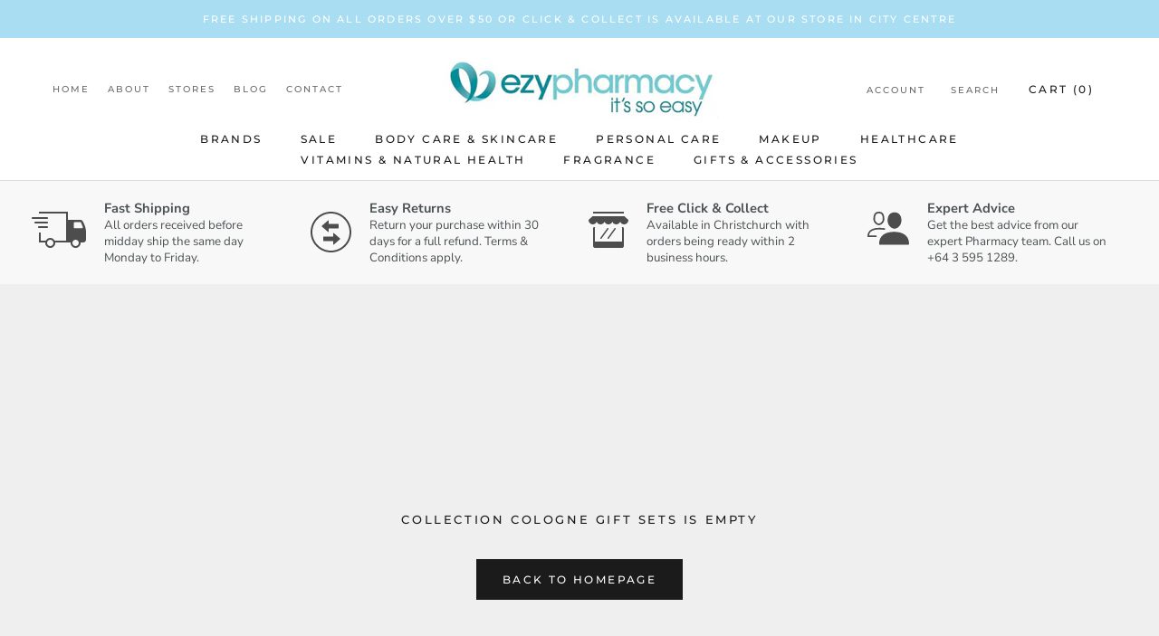

--- FILE ---
content_type: text/html; charset=utf-8
request_url: https://ezypharmacy.co.nz/collections/cologne-gift-sets
body_size: 33306
content:
<!doctype html>

<html class="no-js" lang="en">
  <head>
<script type="application/vnd.locksmith+json" data-locksmith>{"version":"v254","locked":false,"initialized":true,"scope":"collection","access_granted":true,"access_denied":false,"requires_customer":false,"manual_lock":false,"remote_lock":false,"has_timeout":false,"remote_rendered":null,"hide_resource":false,"hide_links_to_resource":false,"transparent":true,"locks":{"all":[],"opened":[]},"keys":[],"keys_signature":"170c0db5174c1c9916bc7d4ab54a8874095c1c63d2130e35ba6855721374eeac","state":{"template":"collection","theme":126461051057,"product":null,"collection":"cologne-gift-sets","page":null,"blog":null,"article":null,"app":null},"now":1769086358,"path":"\/collections\/cologne-gift-sets","locale_root_url":"\/","canonical_url":"https:\/\/ezypharmacy.co.nz\/collections\/cologne-gift-sets","customer_id":null,"customer_id_signature":"170c0db5174c1c9916bc7d4ab54a8874095c1c63d2130e35ba6855721374eeac","cart":null}</script><script data-locksmith>!function(){undefined;!function(){var s=window.Locksmith={},e=document.querySelector('script[type="application/vnd.locksmith+json"]'),n=e&&e.innerHTML;if(s.state={},s.util={},s.loading=!1,n)try{s.state=JSON.parse(n)}catch(d){}if(document.addEventListener&&document.querySelector){var o,a,i,t=[76,79,67,75,83,77,73,84,72,49,49],c=function(){a=t.slice(0)},l="style",r=function(e){e&&27!==e.keyCode&&"click"!==e.type||(document.removeEventListener("keydown",r),document.removeEventListener("click",r),o&&document.body.removeChild(o),o=null)};c(),document.addEventListener("keyup",function(e){if(e.keyCode===a[0]){if(clearTimeout(i),a.shift(),0<a.length)return void(i=setTimeout(c,1e3));c(),r(),(o=document.createElement("div"))[l].width="50%",o[l].maxWidth="1000px",o[l].height="85%",o[l].border="1px rgba(0, 0, 0, 0.2) solid",o[l].background="rgba(255, 255, 255, 0.99)",o[l].borderRadius="4px",o[l].position="fixed",o[l].top="50%",o[l].left="50%",o[l].transform="translateY(-50%) translateX(-50%)",o[l].boxShadow="0 2px 5px rgba(0, 0, 0, 0.3), 0 0 100vh 100vw rgba(0, 0, 0, 0.5)",o[l].zIndex="2147483645";var t=document.createElement("textarea");t.value=JSON.stringify(JSON.parse(n),null,2),t[l].border="none",t[l].display="block",t[l].boxSizing="border-box",t[l].width="100%",t[l].height="100%",t[l].background="transparent",t[l].padding="22px",t[l].fontFamily="monospace",t[l].fontSize="14px",t[l].color="#333",t[l].resize="none",t[l].outline="none",t.readOnly=!0,o.appendChild(t),document.body.appendChild(o),t.addEventListener("click",function(e){e.stopImmediatePropagation()}),t.select(),document.addEventListener("keydown",r),document.addEventListener("click",r)}})}s.isEmbedded=-1!==window.location.search.indexOf("_ab=0&_fd=0&_sc=1"),s.path=s.state.path||window.location.pathname,s.basePath=s.state.locale_root_url.concat("/apps/locksmith").replace(/^\/\//,"/"),s.reloading=!1,s.util.console=window.console||{log:function(){},error:function(){}},s.util.makeUrl=function(e,t){var n,o=s.basePath+e,a=[],i=s.cache();for(n in i)a.push(n+"="+encodeURIComponent(i[n]));for(n in t)a.push(n+"="+encodeURIComponent(t[n]));return s.state.customer_id&&(a.push("customer_id="+encodeURIComponent(s.state.customer_id)),a.push("customer_id_signature="+encodeURIComponent(s.state.customer_id_signature))),o+=(-1===o.indexOf("?")?"?":"&")+a.join("&")},s._initializeCallbacks=[],s.on=function(e,t){if("initialize"!==e)throw'Locksmith.on() currently only supports the "initialize" event';s._initializeCallbacks.push(t)},s.initializeSession=function(e){if(!s.isEmbedded){var t=!1,n=!0,o=!0;(e=e||{}).silent&&(o=n=!(t=!0)),s.ping({silent:t,spinner:n,reload:o,callback:function(){s._initializeCallbacks.forEach(function(e){e()})}})}},s.cache=function(e){var t={};try{var n=function a(e){return(document.cookie.match("(^|; )"+e+"=([^;]*)")||0)[2]};t=JSON.parse(decodeURIComponent(n("locksmith-params")||"{}"))}catch(d){}if(e){for(var o in e)t[o]=e[o];document.cookie="locksmith-params=; expires=Thu, 01 Jan 1970 00:00:00 GMT; path=/",document.cookie="locksmith-params="+encodeURIComponent(JSON.stringify(t))+"; path=/"}return t},s.cache.cart=s.state.cart,s.cache.cartLastSaved=null,s.params=s.cache(),s.util.reload=function(){s.reloading=!0;try{window.location.href=window.location.href.replace(/#.*/,"")}catch(d){s.util.console.error("Preferred reload method failed",d),window.location.reload()}},s.cache.saveCart=function(e){if(!s.cache.cart||s.cache.cart===s.cache.cartLastSaved)return e?e():null;var t=s.cache.cartLastSaved;s.cache.cartLastSaved=s.cache.cart,fetch("/cart/update.js",{method:"POST",headers:{"Content-Type":"application/json",Accept:"application/json"},body:JSON.stringify({attributes:{locksmith:s.cache.cart}})}).then(function(e){if(!e.ok)throw new Error("Cart update failed: "+e.status);return e.json()}).then(function(){e&&e()})["catch"](function(e){if(s.cache.cartLastSaved=t,!s.reloading)throw e})},s.util.spinnerHTML='<style>body{background:#FFF}@keyframes spin{from{transform:rotate(0deg)}to{transform:rotate(360deg)}}#loading{display:flex;width:100%;height:50vh;color:#777;align-items:center;justify-content:center}#loading .spinner{display:block;animation:spin 600ms linear infinite;position:relative;width:50px;height:50px}#loading .spinner-ring{stroke:currentColor;stroke-dasharray:100%;stroke-width:2px;stroke-linecap:round;fill:none}</style><div id="loading"><div class="spinner"><svg width="100%" height="100%"><svg preserveAspectRatio="xMinYMin"><circle class="spinner-ring" cx="50%" cy="50%" r="45%"></circle></svg></svg></div></div>',s.util.clobberBody=function(e){document.body.innerHTML=e},s.util.clobberDocument=function(e){e.responseText&&(e=e.responseText),document.documentElement&&document.removeChild(document.documentElement);var t=document.open("text/html","replace");t.writeln(e),t.close(),setTimeout(function(){var e=t.querySelector("[autofocus]");e&&e.focus()},100)},s.util.serializeForm=function(e){if(e&&"FORM"===e.nodeName){var t,n,o={};for(t=e.elements.length-1;0<=t;t-=1)if(""!==e.elements[t].name)switch(e.elements[t].nodeName){case"INPUT":switch(e.elements[t].type){default:case"text":case"hidden":case"password":case"button":case"reset":case"submit":o[e.elements[t].name]=e.elements[t].value;break;case"checkbox":case"radio":e.elements[t].checked&&(o[e.elements[t].name]=e.elements[t].value);break;case"file":}break;case"TEXTAREA":o[e.elements[t].name]=e.elements[t].value;break;case"SELECT":switch(e.elements[t].type){case"select-one":o[e.elements[t].name]=e.elements[t].value;break;case"select-multiple":for(n=e.elements[t].options.length-1;0<=n;n-=1)e.elements[t].options[n].selected&&(o[e.elements[t].name]=e.elements[t].options[n].value)}break;case"BUTTON":switch(e.elements[t].type){case"reset":case"submit":case"button":o[e.elements[t].name]=e.elements[t].value}}return o}},s.util.on=function(e,i,s,t){t=t||document;var c="locksmith-"+e+i,n=function(e){var t=e.target,n=e.target.parentElement,o=t&&t.className&&(t.className.baseVal||t.className)||"",a=n&&n.className&&(n.className.baseVal||n.className)||"";("string"==typeof o&&-1!==o.split(/\s+/).indexOf(i)||"string"==typeof a&&-1!==a.split(/\s+/).indexOf(i))&&!e[c]&&(e[c]=!0,s(e))};t.attachEvent?t.attachEvent(e,n):t.addEventListener(e,n,!1)},s.util.enableActions=function(e){s.util.on("click","locksmith-action",function(e){e.preventDefault();var t=e.target;t.dataset.confirmWith&&!confirm(t.dataset.confirmWith)||(t.disabled=!0,t.innerText=t.dataset.disableWith,s.post("/action",t.dataset.locksmithParams,{spinner:!1,type:"text",success:function(e){(e=JSON.parse(e.responseText)).message&&alert(e.message),s.util.reload()}}))},e)},s.util.inject=function(e,t){var n=["data","locksmith","append"];if(-1!==t.indexOf(n.join("-"))){var o=document.createElement("div");o.innerHTML=t,e.appendChild(o)}else e.innerHTML=t;var a,i,s=e.querySelectorAll("script");for(i=0;i<s.length;++i){a=s[i];var c=document.createElement("script");if(a.type&&(c.type=a.type),a.src)c.src=a.src;else{var l=document.createTextNode(a.innerHTML);c.appendChild(l)}e.appendChild(c)}var r=e.querySelector("[autofocus]");r&&r.focus()},s.post=function(e,t,n){!1!==(n=n||{}).spinner&&s.util.clobberBody(s.util.spinnerHTML);var o={};n.container===document?(o.layout=1,n.success=function(e){s.util.clobberDocument(e)}):n.container&&(o.layout=0,n.success=function(e){var t=document.getElementById(n.container);s.util.inject(t,e),t.id===t.firstChild.id&&t.parentElement.replaceChild(t.firstChild,t)}),n.form_type&&(t.form_type=n.form_type),n.include_layout_classes!==undefined&&(t.include_layout_classes=n.include_layout_classes),n.lock_id!==undefined&&(t.lock_id=n.lock_id),s.loading=!0;var a=s.util.makeUrl(e,o),i="json"===n.type||"text"===n.type;fetch(a,{method:"POST",headers:{"Content-Type":"application/json",Accept:i?"application/json":"text/html"},body:JSON.stringify(t)}).then(function(e){if(!e.ok)throw new Error("Request failed: "+e.status);return e.text()}).then(function(e){var t=n.success||s.util.clobberDocument;t(i?{responseText:e}:e)})["catch"](function(e){if(!s.reloading)if("dashboard.weglot.com"!==window.location.host){if(!n.silent)throw alert("Something went wrong! Please refresh and try again."),e;console.error(e)}else console.error(e)})["finally"](function(){s.loading=!1})},s.postResource=function(e,t){e.path=s.path,e.search=window.location.search,e.state=s.state,e.passcode&&(e.passcode=e.passcode.trim()),e.email&&(e.email=e.email.trim()),e.state.cart=s.cache.cart,e.locksmith_json=s.jsonTag,e.locksmith_json_signature=s.jsonTagSignature,s.post("/resource",e,t)},s.ping=function(e){if(!s.isEmbedded){e=e||{};var t=function(){e.reload?s.util.reload():"function"==typeof e.callback&&e.callback()};s.post("/ping",{path:s.path,search:window.location.search,state:s.state},{spinner:!!e.spinner,silent:"undefined"==typeof e.silent||e.silent,type:"text",success:function(e){e&&e.responseText?((e=JSON.parse(e.responseText)).messages&&0<e.messages.length&&s.showMessages(e.messages),e.cart&&s.cache.cart!==e.cart?(s.cache.cart=e.cart,s.cache.saveCart(function(){t(),e.cart&&e.cart.match(/^.+:/)&&s.util.reload()})):t()):console.error("[Locksmith] Invalid result in ping callback:",e)}})}},s.timeoutMonitor=function(){var e=s.cache.cart;s.ping({callback:function(){e!==s.cache.cart||setTimeout(function(){s.timeoutMonitor()},6e4)}})},s.showMessages=function(e){var t=document.createElement("div");t.style.position="fixed",t.style.left=0,t.style.right=0,t.style.bottom="-50px",t.style.opacity=0,t.style.background="#191919",t.style.color="#ddd",t.style.transition="bottom 0.2s, opacity 0.2s",t.style.zIndex=999999,t.innerHTML="        <style>          .locksmith-ab .locksmith-b { display: none; }          .locksmith-ab.toggled .locksmith-b { display: flex; }          .locksmith-ab.toggled .locksmith-a { display: none; }          .locksmith-flex { display: flex; flex-wrap: wrap; justify-content: space-between; align-items: center; padding: 10px 20px; }          .locksmith-message + .locksmith-message { border-top: 1px #555 solid; }          .locksmith-message a { color: inherit; font-weight: bold; }          .locksmith-message a:hover { color: inherit; opacity: 0.8; }          a.locksmith-ab-toggle { font-weight: inherit; text-decoration: underline; }          .locksmith-text { flex-grow: 1; }          .locksmith-cta { flex-grow: 0; text-align: right; }          .locksmith-cta button { transform: scale(0.8); transform-origin: left; }          .locksmith-cta > * { display: block; }          .locksmith-cta > * + * { margin-top: 10px; }          .locksmith-message a.locksmith-close { flex-grow: 0; text-decoration: none; margin-left: 15px; font-size: 30px; font-family: monospace; display: block; padding: 2px 10px; }                    @media screen and (max-width: 600px) {            .locksmith-wide-only { display: none !important; }            .locksmith-flex { padding: 0 15px; }            .locksmith-flex > * { margin-top: 5px; margin-bottom: 5px; }            .locksmith-cta { text-align: left; }          }                    @media screen and (min-width: 601px) {            .locksmith-narrow-only { display: none !important; }          }        </style>      "+e.map(function(e){return'<div class="locksmith-message">'+e+"</div>"}).join(""),document.body.appendChild(t),document.body.style.position="relative",document.body.parentElement.style.paddingBottom=t.offsetHeight+"px",setTimeout(function(){t.style.bottom=0,t.style.opacity=1},50),s.util.on("click","locksmith-ab-toggle",function(e){e.preventDefault();for(var t=e.target.parentElement;-1===t.className.split(" ").indexOf("locksmith-ab");)t=t.parentElement;-1!==t.className.split(" ").indexOf("toggled")?t.className=t.className.replace("toggled",""):t.className=t.className+" toggled"}),s.util.enableActions(t)}}()}();</script>
      <script data-locksmith>Locksmith.cache.cart=null</script>

  <script data-locksmith>Locksmith.jsonTag="{\"version\":\"v254\",\"locked\":false,\"initialized\":true,\"scope\":\"collection\",\"access_granted\":true,\"access_denied\":false,\"requires_customer\":false,\"manual_lock\":false,\"remote_lock\":false,\"has_timeout\":false,\"remote_rendered\":null,\"hide_resource\":false,\"hide_links_to_resource\":false,\"transparent\":true,\"locks\":{\"all\":[],\"opened\":[]},\"keys\":[],\"keys_signature\":\"170c0db5174c1c9916bc7d4ab54a8874095c1c63d2130e35ba6855721374eeac\",\"state\":{\"template\":\"collection\",\"theme\":126461051057,\"product\":null,\"collection\":\"cologne-gift-sets\",\"page\":null,\"blog\":null,\"article\":null,\"app\":null},\"now\":1769086358,\"path\":\"\\\/collections\\\/cologne-gift-sets\",\"locale_root_url\":\"\\\/\",\"canonical_url\":\"https:\\\/\\\/ezypharmacy.co.nz\\\/collections\\\/cologne-gift-sets\",\"customer_id\":null,\"customer_id_signature\":\"170c0db5174c1c9916bc7d4ab54a8874095c1c63d2130e35ba6855721374eeac\",\"cart\":null}";Locksmith.jsonTagSignature="e52f8004b499f6e0115c38eb41025e27c2cbbe887ccb5485df1a4643fb196f20"</script>
<script type="text/javascript" src="https://edge.personalizer.io/storefront/2.0.0/js/shopify/storefront.min.js?key=rxdxt-bbb1ekh1lc6tpx8le4oi9f-ez237&shop=ezypharmacydev.myshopify.com"></script>
<script>
window.LimeSpot = window.LimeSpot === undefined ? {} : LimeSpot;
LimeSpot.PageInfo = { Type: "Collection", ReferenceIdentifier: "287685836977", Personalized: false };

LimeSpot.StoreInfo = { Theme: "Ezy Pharmacy - Mega Nav" };


LimeSpot.CartItems = [];
</script>





    <meta name="facebook-domain-verification" content="mcnc40kx13bdv774fugdc0brztb7yl" />
    <meta charset="utf-8"> 
    <meta http-equiv="X-UA-Compatible" content="IE=edge,chrome=1">
    <meta name="viewport" content="width=device-width, initial-scale=1.0, height=device-height, minimum-scale=1.0, user-scalable=0">
    <meta name="theme-color" content="">

    <title>
      Cologne Gift Sets &ndash; Ezy Pharmacy
    </title><link rel="canonical" href="https://ezypharmacy.co.nz/collections/cologne-gift-sets"><link rel="shortcut icon" href="//ezypharmacy.co.nz/cdn/shop/files/Untitled_design_8_32x32.png?v=1613745931" type="image/png"><meta property="og:type" content="website">
<meta property="og:title" content="Cologne Gift Sets">
<meta property="og:image" content="http://ezypharmacy.co.nz/cdn/shopifycloud/storefront/assets/no-image-2048-a2addb12_grande.gif">
<meta property="og:image:secure_url" content="https://ezypharmacy.co.nz/cdn/shopifycloud/storefront/assets/no-image-2048-a2addb12_grande.gif">
<meta property="og:url" content="https://ezypharmacy.co.nz/collections/cologne-gift-sets">
<meta property="og:site_name" content="Ezy Pharmacy"><meta name="twitter:card" content="summary"><meta name="twitter:title" content="Cologne Gift Sets">
<meta name="twitter:description" content="">
<meta name="twitter:image" content="https://ezypharmacy.co.nz/cdn/shopifycloud/storefront/assets/no-image-2048-a2addb12_600x600_crop_center.gif">


    <!-- "snippets/buddha-megamenu-before.liquid" was not rendered, the associated app was uninstalled -->
  <!-- "snippets/buddha-megamenu.liquid" was not rendered, the associated app was uninstalled -->
  <script>window.performance && window.performance.mark && window.performance.mark('shopify.content_for_header.start');</script><meta name="google-site-verification" content="H3aw_pWVhkgnzLTxtR2GAuqsRrB9I_c8l-Iu8UE9RLY">
<meta name="google-site-verification" content="RKZHNfE_2dSSErU-auJd6SJ7ZSkWDAdhCWlZa6oK7_o">
<meta id="shopify-digital-wallet" name="shopify-digital-wallet" content="/25259835476/digital_wallets/dialog">
<meta name="shopify-checkout-api-token" content="ef536329b27e00db8f8d0c06cf0b3950">
<meta id="in-context-paypal-metadata" data-shop-id="25259835476" data-venmo-supported="false" data-environment="production" data-locale="en_US" data-paypal-v4="true" data-currency="NZD">
<link rel="alternate" type="application/atom+xml" title="Feed" href="/collections/cologne-gift-sets.atom" />
<link rel="alternate" hreflang="x-default" href="https://ezypharmacy.co.nz/collections/cologne-gift-sets">
<link rel="alternate" hreflang="en" href="https://ezypharmacy.co.nz/collections/cologne-gift-sets">
<link rel="alternate" hreflang="de" href="https://ezypharmacy.co.nz/de/collections/cologne-gift-sets">
<link rel="alternate" hreflang="zh-Hant" href="https://ezypharmacy.co.nz/zh/collections/cologne-gift-sets">
<link rel="alternate" hreflang="zh-Hant-AE" href="https://ezypharmacy.co.nz/zh/collections/cologne-gift-sets">
<link rel="alternate" hreflang="zh-Hant-AF" href="https://ezypharmacy.co.nz/zh/collections/cologne-gift-sets">
<link rel="alternate" hreflang="zh-Hant-AZ" href="https://ezypharmacy.co.nz/zh/collections/cologne-gift-sets">
<link rel="alternate" hreflang="zh-Hant-BD" href="https://ezypharmacy.co.nz/zh/collections/cologne-gift-sets">
<link rel="alternate" hreflang="zh-Hant-BH" href="https://ezypharmacy.co.nz/zh/collections/cologne-gift-sets">
<link rel="alternate" hreflang="zh-Hant-BN" href="https://ezypharmacy.co.nz/zh/collections/cologne-gift-sets">
<link rel="alternate" hreflang="zh-Hant-BT" href="https://ezypharmacy.co.nz/zh/collections/cologne-gift-sets">
<link rel="alternate" hreflang="zh-Hant-CC" href="https://ezypharmacy.co.nz/zh/collections/cologne-gift-sets">
<link rel="alternate" hreflang="zh-Hant-CN" href="https://ezypharmacy.co.nz/zh/collections/cologne-gift-sets">
<link rel="alternate" hreflang="zh-Hant-CX" href="https://ezypharmacy.co.nz/zh/collections/cologne-gift-sets">
<link rel="alternate" hreflang="zh-Hant-HK" href="https://ezypharmacy.co.nz/zh/collections/cologne-gift-sets">
<link rel="alternate" hreflang="zh-Hant-ID" href="https://ezypharmacy.co.nz/zh/collections/cologne-gift-sets">
<link rel="alternate" hreflang="zh-Hant-IL" href="https://ezypharmacy.co.nz/zh/collections/cologne-gift-sets">
<link rel="alternate" hreflang="zh-Hant-IN" href="https://ezypharmacy.co.nz/zh/collections/cologne-gift-sets">
<link rel="alternate" hreflang="zh-Hant-IO" href="https://ezypharmacy.co.nz/zh/collections/cologne-gift-sets">
<link rel="alternate" hreflang="zh-Hant-IQ" href="https://ezypharmacy.co.nz/zh/collections/cologne-gift-sets">
<link rel="alternate" hreflang="zh-Hant-JO" href="https://ezypharmacy.co.nz/zh/collections/cologne-gift-sets">
<link rel="alternate" hreflang="zh-Hant-JP" href="https://ezypharmacy.co.nz/zh/collections/cologne-gift-sets">
<link rel="alternate" hreflang="zh-Hant-KG" href="https://ezypharmacy.co.nz/zh/collections/cologne-gift-sets">
<link rel="alternate" hreflang="zh-Hant-KH" href="https://ezypharmacy.co.nz/zh/collections/cologne-gift-sets">
<link rel="alternate" hreflang="zh-Hant-KR" href="https://ezypharmacy.co.nz/zh/collections/cologne-gift-sets">
<link rel="alternate" hreflang="zh-Hant-KW" href="https://ezypharmacy.co.nz/zh/collections/cologne-gift-sets">
<link rel="alternate" hreflang="zh-Hant-KZ" href="https://ezypharmacy.co.nz/zh/collections/cologne-gift-sets">
<link rel="alternate" hreflang="zh-Hant-LA" href="https://ezypharmacy.co.nz/zh/collections/cologne-gift-sets">
<link rel="alternate" hreflang="zh-Hant-LB" href="https://ezypharmacy.co.nz/zh/collections/cologne-gift-sets">
<link rel="alternate" hreflang="zh-Hant-LK" href="https://ezypharmacy.co.nz/zh/collections/cologne-gift-sets">
<link rel="alternate" hreflang="zh-Hant-MM" href="https://ezypharmacy.co.nz/zh/collections/cologne-gift-sets">
<link rel="alternate" hreflang="zh-Hant-MN" href="https://ezypharmacy.co.nz/zh/collections/cologne-gift-sets">
<link rel="alternate" hreflang="zh-Hant-MO" href="https://ezypharmacy.co.nz/zh/collections/cologne-gift-sets">
<link rel="alternate" hreflang="zh-Hant-MV" href="https://ezypharmacy.co.nz/zh/collections/cologne-gift-sets">
<link rel="alternate" hreflang="zh-Hant-MY" href="https://ezypharmacy.co.nz/zh/collections/cologne-gift-sets">
<link rel="alternate" hreflang="zh-Hant-NP" href="https://ezypharmacy.co.nz/zh/collections/cologne-gift-sets">
<link rel="alternate" hreflang="zh-Hant-NZ" href="https://ezypharmacy.co.nz/zh/collections/cologne-gift-sets">
<link rel="alternate" hreflang="zh-Hant-OM" href="https://ezypharmacy.co.nz/zh/collections/cologne-gift-sets">
<link rel="alternate" hreflang="zh-Hant-PH" href="https://ezypharmacy.co.nz/zh/collections/cologne-gift-sets">
<link rel="alternate" hreflang="zh-Hant-PK" href="https://ezypharmacy.co.nz/zh/collections/cologne-gift-sets">
<link rel="alternate" hreflang="zh-Hant-PS" href="https://ezypharmacy.co.nz/zh/collections/cologne-gift-sets">
<link rel="alternate" hreflang="zh-Hant-QA" href="https://ezypharmacy.co.nz/zh/collections/cologne-gift-sets">
<link rel="alternate" hreflang="zh-Hant-RU" href="https://ezypharmacy.co.nz/zh/collections/cologne-gift-sets">
<link rel="alternate" hreflang="zh-Hant-SA" href="https://ezypharmacy.co.nz/zh/collections/cologne-gift-sets">
<link rel="alternate" hreflang="zh-Hant-SG" href="https://ezypharmacy.co.nz/zh/collections/cologne-gift-sets">
<link rel="alternate" hreflang="zh-Hant-TH" href="https://ezypharmacy.co.nz/zh/collections/cologne-gift-sets">
<link rel="alternate" hreflang="zh-Hant-TJ" href="https://ezypharmacy.co.nz/zh/collections/cologne-gift-sets">
<link rel="alternate" hreflang="zh-Hant-TM" href="https://ezypharmacy.co.nz/zh/collections/cologne-gift-sets">
<link rel="alternate" hreflang="zh-Hant-TW" href="https://ezypharmacy.co.nz/zh/collections/cologne-gift-sets">
<link rel="alternate" hreflang="zh-Hant-UZ" href="https://ezypharmacy.co.nz/zh/collections/cologne-gift-sets">
<link rel="alternate" hreflang="zh-Hant-VN" href="https://ezypharmacy.co.nz/zh/collections/cologne-gift-sets">
<link rel="alternate" hreflang="zh-Hant-YE" href="https://ezypharmacy.co.nz/zh/collections/cologne-gift-sets">
<link rel="alternate" type="application/json+oembed" href="https://ezypharmacy.co.nz/collections/cologne-gift-sets.oembed">
<script async="async" src="/checkouts/internal/preloads.js?locale=en-NZ"></script>
<script id="shopify-features" type="application/json">{"accessToken":"ef536329b27e00db8f8d0c06cf0b3950","betas":["rich-media-storefront-analytics"],"domain":"ezypharmacy.co.nz","predictiveSearch":true,"shopId":25259835476,"locale":"en"}</script>
<script>var Shopify = Shopify || {};
Shopify.shop = "ezypharmacydev.myshopify.com";
Shopify.locale = "en";
Shopify.currency = {"active":"NZD","rate":"1.0"};
Shopify.country = "NZ";
Shopify.theme = {"name":"Ezy Pharmacy - Mega Nav","id":126461051057,"schema_name":"Prestige","schema_version":"2.0.5","theme_store_id":null,"role":"main"};
Shopify.theme.handle = "null";
Shopify.theme.style = {"id":null,"handle":null};
Shopify.cdnHost = "ezypharmacy.co.nz/cdn";
Shopify.routes = Shopify.routes || {};
Shopify.routes.root = "/";</script>
<script type="module">!function(o){(o.Shopify=o.Shopify||{}).modules=!0}(window);</script>
<script>!function(o){function n(){var o=[];function n(){o.push(Array.prototype.slice.apply(arguments))}return n.q=o,n}var t=o.Shopify=o.Shopify||{};t.loadFeatures=n(),t.autoloadFeatures=n()}(window);</script>
<script id="shop-js-analytics" type="application/json">{"pageType":"collection"}</script>
<script defer="defer" async type="module" src="//ezypharmacy.co.nz/cdn/shopifycloud/shop-js/modules/v2/client.init-shop-cart-sync_BT-GjEfc.en.esm.js"></script>
<script defer="defer" async type="module" src="//ezypharmacy.co.nz/cdn/shopifycloud/shop-js/modules/v2/chunk.common_D58fp_Oc.esm.js"></script>
<script defer="defer" async type="module" src="//ezypharmacy.co.nz/cdn/shopifycloud/shop-js/modules/v2/chunk.modal_xMitdFEc.esm.js"></script>
<script type="module">
  await import("//ezypharmacy.co.nz/cdn/shopifycloud/shop-js/modules/v2/client.init-shop-cart-sync_BT-GjEfc.en.esm.js");
await import("//ezypharmacy.co.nz/cdn/shopifycloud/shop-js/modules/v2/chunk.common_D58fp_Oc.esm.js");
await import("//ezypharmacy.co.nz/cdn/shopifycloud/shop-js/modules/v2/chunk.modal_xMitdFEc.esm.js");

  window.Shopify.SignInWithShop?.initShopCartSync?.({"fedCMEnabled":true,"windoidEnabled":true});

</script>
<script>(function() {
  var isLoaded = false;
  function asyncLoad() {
    if (isLoaded) return;
    isLoaded = true;
    var urls = ["https:\/\/cdn1.stamped.io\/files\/widget.min.js?shop=ezypharmacydev.myshopify.com","https:\/\/wishlisthero-assets.revampco.com\/store-front\/bundle2.js?shop=ezypharmacydev.myshopify.com","https:\/\/edge.personalizer.io\/storefront\/2.0.0\/js\/shopify\/storefront.min.js?key=rxdxt-bbb1ekh1lc6tpx8le4oi9f-ez237\u0026shop=ezypharmacydev.myshopify.com"];
    for (var i = 0; i < urls.length; i++) {
      var s = document.createElement('script');
      s.type = 'text/javascript';
      s.async = true;
      s.src = urls[i];
      var x = document.getElementsByTagName('script')[0];
      x.parentNode.insertBefore(s, x);
    }
  };
  if(window.attachEvent) {
    window.attachEvent('onload', asyncLoad);
  } else {
    window.addEventListener('load', asyncLoad, false);
  }
})();</script>
<script id="__st">var __st={"a":25259835476,"offset":46800,"reqid":"f06034bf-d2e8-4aa4-b65d-93585dd6beaf-1769086358","pageurl":"ezypharmacy.co.nz\/collections\/cologne-gift-sets","u":"b6d3993e5698","p":"collection","rtyp":"collection","rid":287685836977};</script>
<script>window.ShopifyPaypalV4VisibilityTracking = true;</script>
<script id="captcha-bootstrap">!function(){'use strict';const t='contact',e='account',n='new_comment',o=[[t,t],['blogs',n],['comments',n],[t,'customer']],c=[[e,'customer_login'],[e,'guest_login'],[e,'recover_customer_password'],[e,'create_customer']],r=t=>t.map((([t,e])=>`form[action*='/${t}']:not([data-nocaptcha='true']) input[name='form_type'][value='${e}']`)).join(','),a=t=>()=>t?[...document.querySelectorAll(t)].map((t=>t.form)):[];function s(){const t=[...o],e=r(t);return a(e)}const i='password',u='form_key',d=['recaptcha-v3-token','g-recaptcha-response','h-captcha-response',i],f=()=>{try{return window.sessionStorage}catch{return}},m='__shopify_v',_=t=>t.elements[u];function p(t,e,n=!1){try{const o=window.sessionStorage,c=JSON.parse(o.getItem(e)),{data:r}=function(t){const{data:e,action:n}=t;return t[m]||n?{data:e,action:n}:{data:t,action:n}}(c);for(const[e,n]of Object.entries(r))t.elements[e]&&(t.elements[e].value=n);n&&o.removeItem(e)}catch(o){console.error('form repopulation failed',{error:o})}}const l='form_type',E='cptcha';function T(t){t.dataset[E]=!0}const w=window,h=w.document,L='Shopify',v='ce_forms',y='captcha';let A=!1;((t,e)=>{const n=(g='f06e6c50-85a8-45c8-87d0-21a2b65856fe',I='https://cdn.shopify.com/shopifycloud/storefront-forms-hcaptcha/ce_storefront_forms_captcha_hcaptcha.v1.5.2.iife.js',D={infoText:'Protected by hCaptcha',privacyText:'Privacy',termsText:'Terms'},(t,e,n)=>{const o=w[L][v],c=o.bindForm;if(c)return c(t,g,e,D).then(n);var r;o.q.push([[t,g,e,D],n]),r=I,A||(h.body.append(Object.assign(h.createElement('script'),{id:'captcha-provider',async:!0,src:r})),A=!0)});var g,I,D;w[L]=w[L]||{},w[L][v]=w[L][v]||{},w[L][v].q=[],w[L][y]=w[L][y]||{},w[L][y].protect=function(t,e){n(t,void 0,e),T(t)},Object.freeze(w[L][y]),function(t,e,n,w,h,L){const[v,y,A,g]=function(t,e,n){const i=e?o:[],u=t?c:[],d=[...i,...u],f=r(d),m=r(i),_=r(d.filter((([t,e])=>n.includes(e))));return[a(f),a(m),a(_),s()]}(w,h,L),I=t=>{const e=t.target;return e instanceof HTMLFormElement?e:e&&e.form},D=t=>v().includes(t);t.addEventListener('submit',(t=>{const e=I(t);if(!e)return;const n=D(e)&&!e.dataset.hcaptchaBound&&!e.dataset.recaptchaBound,o=_(e),c=g().includes(e)&&(!o||!o.value);(n||c)&&t.preventDefault(),c&&!n&&(function(t){try{if(!f())return;!function(t){const e=f();if(!e)return;const n=_(t);if(!n)return;const o=n.value;o&&e.removeItem(o)}(t);const e=Array.from(Array(32),(()=>Math.random().toString(36)[2])).join('');!function(t,e){_(t)||t.append(Object.assign(document.createElement('input'),{type:'hidden',name:u})),t.elements[u].value=e}(t,e),function(t,e){const n=f();if(!n)return;const o=[...t.querySelectorAll(`input[type='${i}']`)].map((({name:t})=>t)),c=[...d,...o],r={};for(const[a,s]of new FormData(t).entries())c.includes(a)||(r[a]=s);n.setItem(e,JSON.stringify({[m]:1,action:t.action,data:r}))}(t,e)}catch(e){console.error('failed to persist form',e)}}(e),e.submit())}));const S=(t,e)=>{t&&!t.dataset[E]&&(n(t,e.some((e=>e===t))),T(t))};for(const o of['focusin','change'])t.addEventListener(o,(t=>{const e=I(t);D(e)&&S(e,y())}));const B=e.get('form_key'),M=e.get(l),P=B&&M;t.addEventListener('DOMContentLoaded',(()=>{const t=y();if(P)for(const e of t)e.elements[l].value===M&&p(e,B);[...new Set([...A(),...v().filter((t=>'true'===t.dataset.shopifyCaptcha))])].forEach((e=>S(e,t)))}))}(h,new URLSearchParams(w.location.search),n,t,e,['guest_login'])})(!0,!0)}();</script>
<script integrity="sha256-4kQ18oKyAcykRKYeNunJcIwy7WH5gtpwJnB7kiuLZ1E=" data-source-attribution="shopify.loadfeatures" defer="defer" src="//ezypharmacy.co.nz/cdn/shopifycloud/storefront/assets/storefront/load_feature-a0a9edcb.js" crossorigin="anonymous"></script>
<script data-source-attribution="shopify.dynamic_checkout.dynamic.init">var Shopify=Shopify||{};Shopify.PaymentButton=Shopify.PaymentButton||{isStorefrontPortableWallets:!0,init:function(){window.Shopify.PaymentButton.init=function(){};var t=document.createElement("script");t.src="https://ezypharmacy.co.nz/cdn/shopifycloud/portable-wallets/latest/portable-wallets.en.js",t.type="module",document.head.appendChild(t)}};
</script>
<script data-source-attribution="shopify.dynamic_checkout.buyer_consent">
  function portableWalletsHideBuyerConsent(e){var t=document.getElementById("shopify-buyer-consent"),n=document.getElementById("shopify-subscription-policy-button");t&&n&&(t.classList.add("hidden"),t.setAttribute("aria-hidden","true"),n.removeEventListener("click",e))}function portableWalletsShowBuyerConsent(e){var t=document.getElementById("shopify-buyer-consent"),n=document.getElementById("shopify-subscription-policy-button");t&&n&&(t.classList.remove("hidden"),t.removeAttribute("aria-hidden"),n.addEventListener("click",e))}window.Shopify?.PaymentButton&&(window.Shopify.PaymentButton.hideBuyerConsent=portableWalletsHideBuyerConsent,window.Shopify.PaymentButton.showBuyerConsent=portableWalletsShowBuyerConsent);
</script>
<script data-source-attribution="shopify.dynamic_checkout.cart.bootstrap">document.addEventListener("DOMContentLoaded",(function(){function t(){return document.querySelector("shopify-accelerated-checkout-cart, shopify-accelerated-checkout")}if(t())Shopify.PaymentButton.init();else{new MutationObserver((function(e,n){t()&&(Shopify.PaymentButton.init(),n.disconnect())})).observe(document.body,{childList:!0,subtree:!0})}}));
</script>
<link id="shopify-accelerated-checkout-styles" rel="stylesheet" media="screen" href="https://ezypharmacy.co.nz/cdn/shopifycloud/portable-wallets/latest/accelerated-checkout-backwards-compat.css" crossorigin="anonymous">
<style id="shopify-accelerated-checkout-cart">
        #shopify-buyer-consent {
  margin-top: 1em;
  display: inline-block;
  width: 100%;
}

#shopify-buyer-consent.hidden {
  display: none;
}

#shopify-subscription-policy-button {
  background: none;
  border: none;
  padding: 0;
  text-decoration: underline;
  font-size: inherit;
  cursor: pointer;
}

#shopify-subscription-policy-button::before {
  box-shadow: none;
}

      </style>

<script>window.performance && window.performance.mark && window.performance.mark('shopify.content_for_header.end');</script>

<script>window.BOLD = window.BOLD || {};
    window.BOLD.common = window.BOLD.common || {};
    window.BOLD.common.Shopify = window.BOLD.common.Shopify || {};
    window.BOLD.common.Shopify.shop = {
      domain: 'ezypharmacy.co.nz',
      permanent_domain: 'ezypharmacydev.myshopify.com',
      url: 'https://ezypharmacy.co.nz',
      secure_url: 'https://ezypharmacy.co.nz',
      money_format: "${{amount}}",
      currency: "NZD"
    };
    window.BOLD.common.Shopify.customer = {
      id: null,
      tags: null,
    };
    window.BOLD.common.Shopify.cart = {"note":null,"attributes":{},"original_total_price":0,"total_price":0,"total_discount":0,"total_weight":0.0,"item_count":0,"items":[],"requires_shipping":false,"currency":"NZD","items_subtotal_price":0,"cart_level_discount_applications":[],"checkout_charge_amount":0};
    window.BOLD.common.template = 'collection';window.BOLD.common.Shopify.formatMoney = function(money, format) {
        function n(t, e) {
            return "undefined" == typeof t ? e : t
        }
        function r(t, e, r, i) {
            if (e = n(e, 2),
                r = n(r, ","),
                i = n(i, "."),
            isNaN(t) || null == t)
                return 0;
            t = (t / 100).toFixed(e);
            var o = t.split(".")
                , a = o[0].replace(/(\d)(?=(\d\d\d)+(?!\d))/g, "$1" + r)
                , s = o[1] ? i + o[1] : "";
            return a + s
        }
        "string" == typeof money && (money = money.replace(".", ""));
        var i = ""
            , o = /\{\{\s*(\w+)\s*\}\}/
            , a = format || window.BOLD.common.Shopify.shop.money_format || window.Shopify.money_format || "$ {{ amount }}";
        switch (a.match(o)[1]) {
            case "amount":
                i = r(money, 2, ",", ".");
                break;
            case "amount_no_decimals":
                i = r(money, 0, ",", ".");
                break;
            case "amount_with_comma_separator":
                i = r(money, 2, ".", ",");
                break;
            case "amount_no_decimals_with_comma_separator":
                i = r(money, 0, ".", ",");
                break;
            case "amount_with_space_separator":
                i = r(money, 2, " ", ",");
                break;
            case "amount_no_decimals_with_space_separator":
                i = r(money, 0, " ", ",");
                break;
            case "amount_with_apostrophe_separator":
                i = r(money, 2, "'", ".");
                break;
        }
        return a.replace(o, i);
    };
    window.BOLD.common.Shopify.saveProduct = function (handle, product) {
      if (typeof handle === 'string' && typeof window.BOLD.common.Shopify.products[handle] === 'undefined') {
        if (typeof product === 'number') {
          window.BOLD.common.Shopify.handles[product] = handle;
          product = { id: product };
        }
        window.BOLD.common.Shopify.products[handle] = product;
      }
    };
    window.BOLD.common.Shopify.saveVariant = function (variant_id, variant) {
      if (typeof variant_id === 'number' && typeof window.BOLD.common.Shopify.variants[variant_id] === 'undefined') {
        window.BOLD.common.Shopify.variants[variant_id] = variant;
      }
    };window.BOLD.common.Shopify.products = window.BOLD.common.Shopify.products || {};
    window.BOLD.common.Shopify.variants = window.BOLD.common.Shopify.variants || {};
    window.BOLD.common.Shopify.handles = window.BOLD.common.Shopify.handles || {};window.BOLD.common.Shopify.saveProduct(null, null);window.BOLD.apps_installed = {"Product Upsell":3} || {};window.BOLD.common.Shopify.metafields = window.BOLD.common.Shopify.metafields || {};window.BOLD.common.Shopify.metafields["bold_rp"] = {};window.BOLD.common.Shopify.metafields["bold_csp_defaults"] = {};window.BOLD.common.cacheParams = window.BOLD.common.cacheParams || {};
</script><link href="//ezypharmacy.co.nz/cdn/shop/t/7/assets/bold-upsell.css?v=51915886505602322711630005893" rel="stylesheet" type="text/css" media="all" />
<link href="//ezypharmacy.co.nz/cdn/shop/t/7/assets/bold-upsell-custom.css?v=150135899998303055901630005893" rel="stylesheet" type="text/css" media="all" /><link rel="stylesheet" href="//ezypharmacy.co.nz/cdn/shop/t/7/assets/theme.scss.css?v=62971649091668100781759332266">
    <!-- CUSTOM CSS -->
  		<link href="//ezypharmacy.co.nz/cdn/shop/t/7/assets/theme-custom.css?v=101718455831666885621662485920" rel="stylesheet" type="text/css" media="all" />
  	<!-- END NEW CODE  -->

    <script>
      // This allows to expose several variables to the global scope, to be used in scripts
      window.theme = {
        template: "collection",
        shopCurrency: "NZD",
        moneyFormat: "${{amount}}",
        moneyWithCurrencyFormat: "${{amount}} NZD",
        currencyConversionEnabled: false,
        currencyConversionMoneyFormat: "money_format",
        currencyConversionRoundAmounts: true,
        productImageSize: "short",
        searchMode: "product",
        showPageTransition: true,
        showElementStaggering: true,
        showImageZooming: true,
        enableExperimentalResizeObserver: false
      };

      window.languages = {
        cartAddNote: "Customer Satisfaction is important to us, with an easy 30day Return Policy",
        cartEditNote: "Edit Order Note",
        productImageLoadingError: "This image could not be loaded. Please try to reload the page.",
        productFormAddToCart: "Add to cart",
        productFormUnavailable: "Unavailable",
        productFormSoldOut: "Sold Out",
        shippingEstimatorOneResult: "1 option available:",
        shippingEstimatorMoreResults: "{{count}} options available:",
        shippingEstimatorNoResults: "No shipping could be found"
      };

      window.lazySizesConfig = {
        loadHidden: false,
        hFac: 0.5,
        expFactor: 2,
        ricTimeout: 150,
        lazyClass: 'Image--lazyLoad',
        loadingClass: 'Image--lazyLoading',
        loadedClass: 'Image--lazyLoaded'
      };

      document.documentElement.className = document.documentElement.className.replace('no-js', 'js');
      document.documentElement.style.setProperty('--window-height', window.innerHeight + 'px');

      // We do a quick detection of some features (we could use Modernizr but for so little...)
      (function() {
        document.documentElement.className += ((window.CSS && window.CSS.supports('(position: sticky) or (position: -webkit-sticky)')) ? ' supports-sticky' : ' no-supports-sticky');
        document.documentElement.className += (window.matchMedia('(-moz-touch-enabled: 1), (hover: none)')).matches ? ' no-supports-hover' : ' supports-hover';
      }());

      window.onpageshow = function (event) {
        if (event.persisted) {
          window.location.reload();
        }
      };
    </script>

    <script src="//ezypharmacy.co.nz/cdn/shop/t/7/assets/lazysizes.min.js?v=174358363404432586981630005897" async></script>

    
<script src="https://polyfill-fastly.net/v2/polyfill.min.js?features=fetch,Element.prototype.closest,Element.prototype.remove,Element.prototype.classList,Array.prototype.includes,Array.prototype.fill,Object.assign,CustomEvent,IntersectionObserver,IntersectionObserverEntry" defer></script>
    <script src="//ezypharmacy.co.nz/cdn/shop/t/7/assets/libs.min.js?v=88466822118989791001630005898" defer></script>
    <script src="//ezypharmacy.co.nz/cdn/shop/t/7/assets/theme.min.js?v=38606973108106749121630005902" defer></script>
    <script src="//ezypharmacy.co.nz/cdn/shop/t/7/assets/custom.js?v=8814717088703906631630005895" defer></script>

    
  
  <script src="https://manychat.com/static/js/shopify.js?account_id=805476802805905" id="manychat-header" defer="defer"></script>

<style>
.laybuy-paragraph {
  margin-top    : 2em;
  display       : -webkit-flex;
  display       : -ms-flexbox;
  display       : flex;
  flex-wrap     : wrap;
  align-items   : center;
  font-size     : 1rem;
  letter-spacing: .05rem;
  line-height   : 2em;
  color         : #000;
  text-transform: none;
}
.laybuy-paragraph .laybuy-logo-and-text {
  display: flex;
  align-items: center;
}
.laybuy-paragraph .laybuy-link-inner {
  text-decoration: unset;
  white-space: nowrap;
  padding-left: 5px;
}
@media (max-width: 450px) {
  .laybuy-paragraph {
    justify-content: center;
  }
}
.laybuy-paragraph > * {
  margin-right: 0.25em;
}
.laybuy-paragraph span.laybuy-money {
  font-weight: 600 !important;
}
.laybuy-paragraph img#laybuy-logo,
.laybuy-paragraph img#laybuy-logo.small,
.laybuy-paragraph img#laybuy-logo.medium {
  height: 21px;
}
.laybuy-paragraph img#laybuy-logo.large {
  height: 24px;
}
.laybuy-paragraph.hide {
  display: none;
}
.laybuy-paragraph .laybuy-text2,
.laybuy-paragraph .max-instalment-price {
    display: none;
}
.laybuy-paragraph.over .laybuy-text2,
.laybuy-paragraph.over .max-instalment-price {
    display: inline-block;
}
#laybuy-popup-wrapper {
  position: fixed;
  display : none;
  z-index : 999999999;
  left    : 0;
  top     : 0;
  right   : 0;
  bottom  : 0;
  overflow: auto;
}
#laybuy-popup-outer {
  display                : -webkit-flex;
  display                : -ms-flexbox;
  display                : flex;
  -webkit-justify-content: center;
  -ms-flex-pack          : center;
  justify-content        : center;
  -webkit-align-content  : center;
  -ms-flex-line-pack     : center;
  align-content          : center;
  -webkit-align-items    : center;
  -ms-flex-align         : center;
  align-items            : center;
  width                  : 100%;
  min-height             : 100%;
  background-color       : rgba(0, 0, 0, 0.3);
}
#laybuy-popup-inner {
  width        : 90vw;
  max-width    : 620px;
  height       : 482px;
  position     : relative;
  border-radius: 0.65em;
}
#laybuy-popup-inner > iframe {
  width     : 100%;
  height    : calc(100% + 3.2em);
  background: transparent;
  border    : 0;
}
@media screen and (max-width: 545px) {
  #laybuy-popup-inner {
    height: 800px;
    margin: 2em 0 0;
  }
}
</style><script type="text/javascript">
var LBConfigs = window.LBConfigs || {};
LBConfigs.product = {
    enable: 1,
    selector: '.laybuy-container',
    inject: 0,
    inject_pos: 0,
    with_cent: 1,
    
    productData: null,
    variantID: null
};
LBConfigs.cart = {
    enable: 0,
    selector: '.laybuy-cart-container',
    inject: 0,
    inject_pos: 0,
    
};
LBConfigs.collection = {
    enable: 0,
    selector: '',
    inject: 0,
    inject_pos: 0,
    with_cent: 1,
    
    
};
LBConfigs.logo_class = {"cart": "small", "collection": "small", "product": "large"};
LBConfigs.onlinePopup = 1;
LBConfigs.style = {"color": "#000000", "font-size": "10px", "justify-content": "flex-start", "letter-spacing": "0rem", "line-height": "1.5em", "margin-top": "1em"};
LBConfigs.icons = {
    showAll: 0,
    selector: '.site-footer .payment-icons',
    inject: 0,
    class: '',
};
LBConfigs.popup = {
    enable: 0,
    delay: 5000,
    position: 'side left'
};
LBConfigs.shop = {
    logo_html: '<img src="https://braze-images.com/appboy/communication/assets/svg_assets/files/6492bc25ae3c93004de9b547/original.svg?1687338021" id="laybuy-logo" alt="Laybuy" class="large">',
    currency: "NZD",
    texts: {
        "global": {
            "product_line_2": " with ",
            "product_line_3": " today & 5 weekly interest-free payments of ",
            "collection_line_2": " with ",
            "collection_line_3": " today & 5 weekly interest-free payments of ",
            "cart_line_2": " with ",
            "cart_line_3": " today & 5 weekly interest-free payments of ",
        },
        "standard": {
            "product_line_1": "or 6 weekly interest-free payments from ",
            "collection_line_1": "or 6 weekly interest-free payments from ",
            "cart_line_1": "or 6 weekly interest-free payments from ",
        },
        "over": {
            "product_line_1": "or from ",
            "collection_line_1": "or from ",
            "cart_line_1": "or from ",
        }
    }
};
LBConfigs.currencies = [
  {iso_code: 'AUD', symbol: '$', max: 120000 },
  {iso_code: 'NZD', symbol: '$', max: 150000 },
  {iso_code: 'GBP', symbol: '£', max: 72000 },
  {iso_code: 'USD', symbol: '$', max: 24000 }
];
(LBConfigs.init || function() {
    document.addEventListener('DOMContentLoaded', function() {
        let script = document.createElement('script');
        script.onload = function () {
            LaybuyHelper.run(window.LBConfigs)
        };
        script.src = '//ezypharmacy.co.nz/cdn/shop/t/7/assets/laybuy-helper.js?v=26445335811068900361691707776';
        document.head.appendChild(script);
    })
})();
</script>
    
    
<!-- EZY PHARMACY CUSTOM CSS - MD -->
<link href="//ezypharmacy.co.nz/cdn/shop/t/7/assets/ezy.css?v=122905213393507055361662495819" rel="stylesheet" type="text/css" media="all" />

    
    
<!-- BEGIN app block: shopify://apps/klaviyo-email-marketing-sms/blocks/klaviyo-onsite-embed/2632fe16-c075-4321-a88b-50b567f42507 -->












  <script async src="https://static.klaviyo.com/onsite/js/Xb4Xu8/klaviyo.js?company_id=Xb4Xu8"></script>
  <script>!function(){if(!window.klaviyo){window._klOnsite=window._klOnsite||[];try{window.klaviyo=new Proxy({},{get:function(n,i){return"push"===i?function(){var n;(n=window._klOnsite).push.apply(n,arguments)}:function(){for(var n=arguments.length,o=new Array(n),w=0;w<n;w++)o[w]=arguments[w];var t="function"==typeof o[o.length-1]?o.pop():void 0,e=new Promise((function(n){window._klOnsite.push([i].concat(o,[function(i){t&&t(i),n(i)}]))}));return e}}})}catch(n){window.klaviyo=window.klaviyo||[],window.klaviyo.push=function(){var n;(n=window._klOnsite).push.apply(n,arguments)}}}}();</script>

  




  <script>
    window.klaviyoReviewsProductDesignMode = false
  </script>







<!-- END app block --><link href="https://monorail-edge.shopifysvc.com" rel="dns-prefetch">
<script>(function(){if ("sendBeacon" in navigator && "performance" in window) {try {var session_token_from_headers = performance.getEntriesByType('navigation')[0].serverTiming.find(x => x.name == '_s').description;} catch {var session_token_from_headers = undefined;}var session_cookie_matches = document.cookie.match(/_shopify_s=([^;]*)/);var session_token_from_cookie = session_cookie_matches && session_cookie_matches.length === 2 ? session_cookie_matches[1] : "";var session_token = session_token_from_headers || session_token_from_cookie || "";function handle_abandonment_event(e) {var entries = performance.getEntries().filter(function(entry) {return /monorail-edge.shopifysvc.com/.test(entry.name);});if (!window.abandonment_tracked && entries.length === 0) {window.abandonment_tracked = true;var currentMs = Date.now();var navigation_start = performance.timing.navigationStart;var payload = {shop_id: 25259835476,url: window.location.href,navigation_start,duration: currentMs - navigation_start,session_token,page_type: "collection"};window.navigator.sendBeacon("https://monorail-edge.shopifysvc.com/v1/produce", JSON.stringify({schema_id: "online_store_buyer_site_abandonment/1.1",payload: payload,metadata: {event_created_at_ms: currentMs,event_sent_at_ms: currentMs}}));}}window.addEventListener('pagehide', handle_abandonment_event);}}());</script>
<script id="web-pixels-manager-setup">(function e(e,d,r,n,o){if(void 0===o&&(o={}),!Boolean(null===(a=null===(i=window.Shopify)||void 0===i?void 0:i.analytics)||void 0===a?void 0:a.replayQueue)){var i,a;window.Shopify=window.Shopify||{};var t=window.Shopify;t.analytics=t.analytics||{};var s=t.analytics;s.replayQueue=[],s.publish=function(e,d,r){return s.replayQueue.push([e,d,r]),!0};try{self.performance.mark("wpm:start")}catch(e){}var l=function(){var e={modern:/Edge?\/(1{2}[4-9]|1[2-9]\d|[2-9]\d{2}|\d{4,})\.\d+(\.\d+|)|Firefox\/(1{2}[4-9]|1[2-9]\d|[2-9]\d{2}|\d{4,})\.\d+(\.\d+|)|Chrom(ium|e)\/(9{2}|\d{3,})\.\d+(\.\d+|)|(Maci|X1{2}).+ Version\/(15\.\d+|(1[6-9]|[2-9]\d|\d{3,})\.\d+)([,.]\d+|)( \(\w+\)|)( Mobile\/\w+|) Safari\/|Chrome.+OPR\/(9{2}|\d{3,})\.\d+\.\d+|(CPU[ +]OS|iPhone[ +]OS|CPU[ +]iPhone|CPU IPhone OS|CPU iPad OS)[ +]+(15[._]\d+|(1[6-9]|[2-9]\d|\d{3,})[._]\d+)([._]\d+|)|Android:?[ /-](13[3-9]|1[4-9]\d|[2-9]\d{2}|\d{4,})(\.\d+|)(\.\d+|)|Android.+Firefox\/(13[5-9]|1[4-9]\d|[2-9]\d{2}|\d{4,})\.\d+(\.\d+|)|Android.+Chrom(ium|e)\/(13[3-9]|1[4-9]\d|[2-9]\d{2}|\d{4,})\.\d+(\.\d+|)|SamsungBrowser\/([2-9]\d|\d{3,})\.\d+/,legacy:/Edge?\/(1[6-9]|[2-9]\d|\d{3,})\.\d+(\.\d+|)|Firefox\/(5[4-9]|[6-9]\d|\d{3,})\.\d+(\.\d+|)|Chrom(ium|e)\/(5[1-9]|[6-9]\d|\d{3,})\.\d+(\.\d+|)([\d.]+$|.*Safari\/(?![\d.]+ Edge\/[\d.]+$))|(Maci|X1{2}).+ Version\/(10\.\d+|(1[1-9]|[2-9]\d|\d{3,})\.\d+)([,.]\d+|)( \(\w+\)|)( Mobile\/\w+|) Safari\/|Chrome.+OPR\/(3[89]|[4-9]\d|\d{3,})\.\d+\.\d+|(CPU[ +]OS|iPhone[ +]OS|CPU[ +]iPhone|CPU IPhone OS|CPU iPad OS)[ +]+(10[._]\d+|(1[1-9]|[2-9]\d|\d{3,})[._]\d+)([._]\d+|)|Android:?[ /-](13[3-9]|1[4-9]\d|[2-9]\d{2}|\d{4,})(\.\d+|)(\.\d+|)|Mobile Safari.+OPR\/([89]\d|\d{3,})\.\d+\.\d+|Android.+Firefox\/(13[5-9]|1[4-9]\d|[2-9]\d{2}|\d{4,})\.\d+(\.\d+|)|Android.+Chrom(ium|e)\/(13[3-9]|1[4-9]\d|[2-9]\d{2}|\d{4,})\.\d+(\.\d+|)|Android.+(UC? ?Browser|UCWEB|U3)[ /]?(15\.([5-9]|\d{2,})|(1[6-9]|[2-9]\d|\d{3,})\.\d+)\.\d+|SamsungBrowser\/(5\.\d+|([6-9]|\d{2,})\.\d+)|Android.+MQ{2}Browser\/(14(\.(9|\d{2,})|)|(1[5-9]|[2-9]\d|\d{3,})(\.\d+|))(\.\d+|)|K[Aa][Ii]OS\/(3\.\d+|([4-9]|\d{2,})\.\d+)(\.\d+|)/},d=e.modern,r=e.legacy,n=navigator.userAgent;return n.match(d)?"modern":n.match(r)?"legacy":"unknown"}(),u="modern"===l?"modern":"legacy",c=(null!=n?n:{modern:"",legacy:""})[u],f=function(e){return[e.baseUrl,"/wpm","/b",e.hashVersion,"modern"===e.buildTarget?"m":"l",".js"].join("")}({baseUrl:d,hashVersion:r,buildTarget:u}),m=function(e){var d=e.version,r=e.bundleTarget,n=e.surface,o=e.pageUrl,i=e.monorailEndpoint;return{emit:function(e){var a=e.status,t=e.errorMsg,s=(new Date).getTime(),l=JSON.stringify({metadata:{event_sent_at_ms:s},events:[{schema_id:"web_pixels_manager_load/3.1",payload:{version:d,bundle_target:r,page_url:o,status:a,surface:n,error_msg:t},metadata:{event_created_at_ms:s}}]});if(!i)return console&&console.warn&&console.warn("[Web Pixels Manager] No Monorail endpoint provided, skipping logging."),!1;try{return self.navigator.sendBeacon.bind(self.navigator)(i,l)}catch(e){}var u=new XMLHttpRequest;try{return u.open("POST",i,!0),u.setRequestHeader("Content-Type","text/plain"),u.send(l),!0}catch(e){return console&&console.warn&&console.warn("[Web Pixels Manager] Got an unhandled error while logging to Monorail."),!1}}}}({version:r,bundleTarget:l,surface:e.surface,pageUrl:self.location.href,monorailEndpoint:e.monorailEndpoint});try{o.browserTarget=l,function(e){var d=e.src,r=e.async,n=void 0===r||r,o=e.onload,i=e.onerror,a=e.sri,t=e.scriptDataAttributes,s=void 0===t?{}:t,l=document.createElement("script"),u=document.querySelector("head"),c=document.querySelector("body");if(l.async=n,l.src=d,a&&(l.integrity=a,l.crossOrigin="anonymous"),s)for(var f in s)if(Object.prototype.hasOwnProperty.call(s,f))try{l.dataset[f]=s[f]}catch(e){}if(o&&l.addEventListener("load",o),i&&l.addEventListener("error",i),u)u.appendChild(l);else{if(!c)throw new Error("Did not find a head or body element to append the script");c.appendChild(l)}}({src:f,async:!0,onload:function(){if(!function(){var e,d;return Boolean(null===(d=null===(e=window.Shopify)||void 0===e?void 0:e.analytics)||void 0===d?void 0:d.initialized)}()){var d=window.webPixelsManager.init(e)||void 0;if(d){var r=window.Shopify.analytics;r.replayQueue.forEach((function(e){var r=e[0],n=e[1],o=e[2];d.publishCustomEvent(r,n,o)})),r.replayQueue=[],r.publish=d.publishCustomEvent,r.visitor=d.visitor,r.initialized=!0}}},onerror:function(){return m.emit({status:"failed",errorMsg:"".concat(f," has failed to load")})},sri:function(e){var d=/^sha384-[A-Za-z0-9+/=]+$/;return"string"==typeof e&&d.test(e)}(c)?c:"",scriptDataAttributes:o}),m.emit({status:"loading"})}catch(e){m.emit({status:"failed",errorMsg:(null==e?void 0:e.message)||"Unknown error"})}}})({shopId: 25259835476,storefrontBaseUrl: "https://ezypharmacy.co.nz",extensionsBaseUrl: "https://extensions.shopifycdn.com/cdn/shopifycloud/web-pixels-manager",monorailEndpoint: "https://monorail-edge.shopifysvc.com/unstable/produce_batch",surface: "storefront-renderer",enabledBetaFlags: ["2dca8a86"],webPixelsConfigList: [{"id":"1047462065","configuration":"{\"subscriberKey\":\"hnwjo-wcy1i1qz6hpe8pp4a9rai-93m22\"}","eventPayloadVersion":"v1","runtimeContext":"STRICT","scriptVersion":"7f2756b79c173d049d70f9666ae55467","type":"APP","apiClientId":155369,"privacyPurposes":["ANALYTICS","PREFERENCES"],"dataSharingAdjustments":{"protectedCustomerApprovalScopes":["read_customer_address","read_customer_email","read_customer_name","read_customer_personal_data","read_customer_phone"]}},{"id":"518455473","configuration":"{\"config\":\"{\\\"pixel_id\\\":\\\"G-DJY8TQWQBY\\\",\\\"target_country\\\":\\\"NZ\\\",\\\"gtag_events\\\":[{\\\"type\\\":\\\"purchase\\\",\\\"action_label\\\":\\\"G-DJY8TQWQBY\\\"},{\\\"type\\\":\\\"page_view\\\",\\\"action_label\\\":\\\"G-DJY8TQWQBY\\\"},{\\\"type\\\":\\\"view_item\\\",\\\"action_label\\\":\\\"G-DJY8TQWQBY\\\"},{\\\"type\\\":\\\"search\\\",\\\"action_label\\\":\\\"G-DJY8TQWQBY\\\"},{\\\"type\\\":\\\"add_to_cart\\\",\\\"action_label\\\":\\\"G-DJY8TQWQBY\\\"},{\\\"type\\\":\\\"begin_checkout\\\",\\\"action_label\\\":\\\"G-DJY8TQWQBY\\\"},{\\\"type\\\":\\\"add_payment_info\\\",\\\"action_label\\\":\\\"G-DJY8TQWQBY\\\"}],\\\"enable_monitoring_mode\\\":false}\"}","eventPayloadVersion":"v1","runtimeContext":"OPEN","scriptVersion":"b2a88bafab3e21179ed38636efcd8a93","type":"APP","apiClientId":1780363,"privacyPurposes":[],"dataSharingAdjustments":{"protectedCustomerApprovalScopes":["read_customer_address","read_customer_email","read_customer_name","read_customer_personal_data","read_customer_phone"]}},{"id":"76054705","eventPayloadVersion":"v1","runtimeContext":"LAX","scriptVersion":"1","type":"CUSTOM","privacyPurposes":["ANALYTICS"],"name":"Google Analytics tag (migrated)"},{"id":"shopify-app-pixel","configuration":"{}","eventPayloadVersion":"v1","runtimeContext":"STRICT","scriptVersion":"0450","apiClientId":"shopify-pixel","type":"APP","privacyPurposes":["ANALYTICS","MARKETING"]},{"id":"shopify-custom-pixel","eventPayloadVersion":"v1","runtimeContext":"LAX","scriptVersion":"0450","apiClientId":"shopify-pixel","type":"CUSTOM","privacyPurposes":["ANALYTICS","MARKETING"]}],isMerchantRequest: false,initData: {"shop":{"name":"Ezy Pharmacy","paymentSettings":{"currencyCode":"NZD"},"myshopifyDomain":"ezypharmacydev.myshopify.com","countryCode":"NZ","storefrontUrl":"https:\/\/ezypharmacy.co.nz"},"customer":null,"cart":null,"checkout":null,"productVariants":[],"purchasingCompany":null},},"https://ezypharmacy.co.nz/cdn","fcfee988w5aeb613cpc8e4bc33m6693e112",{"modern":"","legacy":""},{"shopId":"25259835476","storefrontBaseUrl":"https:\/\/ezypharmacy.co.nz","extensionBaseUrl":"https:\/\/extensions.shopifycdn.com\/cdn\/shopifycloud\/web-pixels-manager","surface":"storefront-renderer","enabledBetaFlags":"[\"2dca8a86\"]","isMerchantRequest":"false","hashVersion":"fcfee988w5aeb613cpc8e4bc33m6693e112","publish":"custom","events":"[[\"page_viewed\",{}],[\"collection_viewed\",{\"collection\":{\"id\":\"287685836977\",\"title\":\"Cologne Gift Sets\",\"productVariants\":[]}}]]"});</script><script>
  window.ShopifyAnalytics = window.ShopifyAnalytics || {};
  window.ShopifyAnalytics.meta = window.ShopifyAnalytics.meta || {};
  window.ShopifyAnalytics.meta.currency = 'NZD';
  var meta = {"products":[],"page":{"pageType":"collection","resourceType":"collection","resourceId":287685836977,"requestId":"f06034bf-d2e8-4aa4-b65d-93585dd6beaf-1769086358"}};
  for (var attr in meta) {
    window.ShopifyAnalytics.meta[attr] = meta[attr];
  }
</script>
<script class="analytics">
  (function () {
    var customDocumentWrite = function(content) {
      var jquery = null;

      if (window.jQuery) {
        jquery = window.jQuery;
      } else if (window.Checkout && window.Checkout.$) {
        jquery = window.Checkout.$;
      }

      if (jquery) {
        jquery('body').append(content);
      }
    };

    var hasLoggedConversion = function(token) {
      if (token) {
        return document.cookie.indexOf('loggedConversion=' + token) !== -1;
      }
      return false;
    }

    var setCookieIfConversion = function(token) {
      if (token) {
        var twoMonthsFromNow = new Date(Date.now());
        twoMonthsFromNow.setMonth(twoMonthsFromNow.getMonth() + 2);

        document.cookie = 'loggedConversion=' + token + '; expires=' + twoMonthsFromNow;
      }
    }

    var trekkie = window.ShopifyAnalytics.lib = window.trekkie = window.trekkie || [];
    if (trekkie.integrations) {
      return;
    }
    trekkie.methods = [
      'identify',
      'page',
      'ready',
      'track',
      'trackForm',
      'trackLink'
    ];
    trekkie.factory = function(method) {
      return function() {
        var args = Array.prototype.slice.call(arguments);
        args.unshift(method);
        trekkie.push(args);
        return trekkie;
      };
    };
    for (var i = 0; i < trekkie.methods.length; i++) {
      var key = trekkie.methods[i];
      trekkie[key] = trekkie.factory(key);
    }
    trekkie.load = function(config) {
      trekkie.config = config || {};
      trekkie.config.initialDocumentCookie = document.cookie;
      var first = document.getElementsByTagName('script')[0];
      var script = document.createElement('script');
      script.type = 'text/javascript';
      script.onerror = function(e) {
        var scriptFallback = document.createElement('script');
        scriptFallback.type = 'text/javascript';
        scriptFallback.onerror = function(error) {
                var Monorail = {
      produce: function produce(monorailDomain, schemaId, payload) {
        var currentMs = new Date().getTime();
        var event = {
          schema_id: schemaId,
          payload: payload,
          metadata: {
            event_created_at_ms: currentMs,
            event_sent_at_ms: currentMs
          }
        };
        return Monorail.sendRequest("https://" + monorailDomain + "/v1/produce", JSON.stringify(event));
      },
      sendRequest: function sendRequest(endpointUrl, payload) {
        // Try the sendBeacon API
        if (window && window.navigator && typeof window.navigator.sendBeacon === 'function' && typeof window.Blob === 'function' && !Monorail.isIos12()) {
          var blobData = new window.Blob([payload], {
            type: 'text/plain'
          });

          if (window.navigator.sendBeacon(endpointUrl, blobData)) {
            return true;
          } // sendBeacon was not successful

        } // XHR beacon

        var xhr = new XMLHttpRequest();

        try {
          xhr.open('POST', endpointUrl);
          xhr.setRequestHeader('Content-Type', 'text/plain');
          xhr.send(payload);
        } catch (e) {
          console.log(e);
        }

        return false;
      },
      isIos12: function isIos12() {
        return window.navigator.userAgent.lastIndexOf('iPhone; CPU iPhone OS 12_') !== -1 || window.navigator.userAgent.lastIndexOf('iPad; CPU OS 12_') !== -1;
      }
    };
    Monorail.produce('monorail-edge.shopifysvc.com',
      'trekkie_storefront_load_errors/1.1',
      {shop_id: 25259835476,
      theme_id: 126461051057,
      app_name: "storefront",
      context_url: window.location.href,
      source_url: "//ezypharmacy.co.nz/cdn/s/trekkie.storefront.1bbfab421998800ff09850b62e84b8915387986d.min.js"});

        };
        scriptFallback.async = true;
        scriptFallback.src = '//ezypharmacy.co.nz/cdn/s/trekkie.storefront.1bbfab421998800ff09850b62e84b8915387986d.min.js';
        first.parentNode.insertBefore(scriptFallback, first);
      };
      script.async = true;
      script.src = '//ezypharmacy.co.nz/cdn/s/trekkie.storefront.1bbfab421998800ff09850b62e84b8915387986d.min.js';
      first.parentNode.insertBefore(script, first);
    };
    trekkie.load(
      {"Trekkie":{"appName":"storefront","development":false,"defaultAttributes":{"shopId":25259835476,"isMerchantRequest":null,"themeId":126461051057,"themeCityHash":"6463072370754877140","contentLanguage":"en","currency":"NZD","eventMetadataId":"f5de907f-d851-4767-b266-a041b83966a6"},"isServerSideCookieWritingEnabled":true,"monorailRegion":"shop_domain","enabledBetaFlags":["65f19447"]},"Session Attribution":{},"S2S":{"facebookCapiEnabled":false,"source":"trekkie-storefront-renderer","apiClientId":580111}}
    );

    var loaded = false;
    trekkie.ready(function() {
      if (loaded) return;
      loaded = true;

      window.ShopifyAnalytics.lib = window.trekkie;

      var originalDocumentWrite = document.write;
      document.write = customDocumentWrite;
      try { window.ShopifyAnalytics.merchantGoogleAnalytics.call(this); } catch(error) {};
      document.write = originalDocumentWrite;

      window.ShopifyAnalytics.lib.page(null,{"pageType":"collection","resourceType":"collection","resourceId":287685836977,"requestId":"f06034bf-d2e8-4aa4-b65d-93585dd6beaf-1769086358","shopifyEmitted":true});

      var match = window.location.pathname.match(/checkouts\/(.+)\/(thank_you|post_purchase)/)
      var token = match? match[1]: undefined;
      if (!hasLoggedConversion(token)) {
        setCookieIfConversion(token);
        window.ShopifyAnalytics.lib.track("Viewed Product Category",{"currency":"NZD","category":"Collection: cologne-gift-sets","collectionName":"cologne-gift-sets","collectionId":287685836977,"nonInteraction":true},undefined,undefined,{"shopifyEmitted":true});
      }
    });


        var eventsListenerScript = document.createElement('script');
        eventsListenerScript.async = true;
        eventsListenerScript.src = "//ezypharmacy.co.nz/cdn/shopifycloud/storefront/assets/shop_events_listener-3da45d37.js";
        document.getElementsByTagName('head')[0].appendChild(eventsListenerScript);

})();</script>
  <script>
  if (!window.ga || (window.ga && typeof window.ga !== 'function')) {
    window.ga = function ga() {
      (window.ga.q = window.ga.q || []).push(arguments);
      if (window.Shopify && window.Shopify.analytics && typeof window.Shopify.analytics.publish === 'function') {
        window.Shopify.analytics.publish("ga_stub_called", {}, {sendTo: "google_osp_migration"});
      }
      console.error("Shopify's Google Analytics stub called with:", Array.from(arguments), "\nSee https://help.shopify.com/manual/promoting-marketing/pixels/pixel-migration#google for more information.");
    };
    if (window.Shopify && window.Shopify.analytics && typeof window.Shopify.analytics.publish === 'function') {
      window.Shopify.analytics.publish("ga_stub_initialized", {}, {sendTo: "google_osp_migration"});
    }
  }
</script>
<script
  defer
  src="https://ezypharmacy.co.nz/cdn/shopifycloud/perf-kit/shopify-perf-kit-3.0.4.min.js"
  data-application="storefront-renderer"
  data-shop-id="25259835476"
  data-render-region="gcp-us-central1"
  data-page-type="collection"
  data-theme-instance-id="126461051057"
  data-theme-name="Prestige"
  data-theme-version="2.0.5"
  data-monorail-region="shop_domain"
  data-resource-timing-sampling-rate="10"
  data-shs="true"
  data-shs-beacon="true"
  data-shs-export-with-fetch="true"
  data-shs-logs-sample-rate="1"
  data-shs-beacon-endpoint="https://ezypharmacy.co.nz/api/collect"
></script>
</head>

  <body class="prestige--v2  template-collection">
  <!-- "snippets/buddha-megamenu-wireframe.liquid" was not rendered, the associated app was uninstalled -->
    <a class="PageSkipLink u-visually-hidden" href="#main">Skip to content</a>
    <span class="LoadingBar"></span>
    <div class="PageOverlay"></div>
    <div class="PageTransition"></div>

    <div id="shopify-section-popup" class="shopify-section"></div>
    <div id="shopify-section-sidebar-menu" class="shopify-section"><section id="sidebar-menu" class="SidebarMenu Drawer Drawer--small Drawer--fromLeft" aria-hidden="true" data-section-id="sidebar-menu" data-section-type="sidebar-menu">
    <header class="Drawer__Header" data-drawer-animated-left>
      <button class="Drawer__Close Icon-Wrapper--clickable" data-action="close-drawer" data-drawer-id="sidebar-menu" aria-label="Close navigation"><svg class="Icon Icon--close" role="presentation" viewBox="0 0 16 14">
      <path d="M15 0L1 14m14 0L1 0" stroke="currentColor" fill="none" fill-rule="evenodd"></path>
    </svg></button>
    </header>

    <div class="Drawer__Content">
      <div class="Drawer__Main" data-drawer-animated-left data-scrollable>
        <div class="Drawer__Container">
          <nav class="SidebarMenu__Nav SidebarMenu__Nav--primary" aria-label="Sidebar navigation"><div class="Collapsible"><a href="/collections" class="Collapsible__Button Heading Link Link--primary u-h6">Brands</a></div><div class="Collapsible"><a href="/collections/specials" class="Collapsible__Button Heading Link Link--primary u-h6">Sale</a></div><div class="Collapsible"><button class="Collapsible__Button Heading u-h6" data-action="toggle-collapsible" aria-expanded="false">Body Care &amp; Skincare<span class="Collapsible__Plus"></span>
                  </button>

                  <div class="Collapsible__Inner">
                    <div class="Collapsible__Content"><div class="Collapsible"><button class="Collapsible__Button Heading Text--subdued Link--primary u-h7" data-action="toggle-collapsible" aria-expanded="false">Body Care<span class="Collapsible__Plus"></span>
                            </button>

                            <div class="Collapsible__Inner">
                              <div class="Collapsible__Content">
                                <ul class="Linklist Linklist--bordered Linklist--spacingLoose"><li class="Linklist__Item">
                                      <a href="/collections/body-moisturisers" class="Text--subdued Link Link--primary">Body Moisturisers</a>
                                    </li><li class="Linklist__Item">
                                      <a href="/collections/body-cleansers-wash" class="Text--subdued Link Link--primary">Body Cleansers &amp; Wash</a>
                                    </li><li class="Linklist__Item">
                                      <a href="/collections/body-scrub" class="Text--subdued Link Link--primary">Body Scrub</a>
                                    </li></ul>
                              </div>
                            </div></div><div class="Collapsible"><button class="Collapsible__Button Heading Text--subdued Link--primary u-h7" data-action="toggle-collapsible" aria-expanded="false">Bath &amp; Shower<span class="Collapsible__Plus"></span>
                            </button>

                            <div class="Collapsible__Inner">
                              <div class="Collapsible__Content">
                                <ul class="Linklist Linklist--bordered Linklist--spacingLoose"><li class="Linklist__Item">
                                      <a href="/collections/body-cleansers-wash" class="Text--subdued Link Link--primary">Body Cleansers &amp; Wash</a>
                                    </li><li class="Linklist__Item">
                                      <a href="/collections/soaps-bubble-bath" class="Text--subdued Link Link--primary">Soaps &amp; Bubble Bath</a>
                                    </li><li class="Linklist__Item">
                                      <a href="/collections/bath-accessories" class="Text--subdued Link Link--primary">Bath Accessories</a>
                                    </li></ul>
                              </div>
                            </div></div><div class="Collapsible"><button class="Collapsible__Button Heading Text--subdued Link--primary u-h7" data-action="toggle-collapsible" aria-expanded="false">Hands &amp; Feet Care<span class="Collapsible__Plus"></span>
                            </button>

                            <div class="Collapsible__Inner">
                              <div class="Collapsible__Content">
                                <ul class="Linklist Linklist--bordered Linklist--spacingLoose"><li class="Linklist__Item">
                                      <a href="/collections/hand-moisturisers-1" class="Text--subdued Link Link--primary">Hand Moisturisers</a>
                                    </li><li class="Linklist__Item">
                                      <a href="/collections/handwash-sanitisers-1" class="Text--subdued Link Link--primary">Handwash &amp; Sanitisers</a>
                                    </li><li class="Linklist__Item">
                                      <a href="/collections/foot-treatments-1" class="Text--subdued Link Link--primary">Foot Treatments </a>
                                    </li><li class="Linklist__Item">
                                      <a href="/collections/foot-care" class="Text--subdued Link Link--primary">Foot Care</a>
                                    </li></ul>
                              </div>
                            </div></div><div class="Collapsible"><button class="Collapsible__Button Heading Text--subdued Link--primary u-h7" data-action="toggle-collapsible" aria-expanded="false">Hair Care &amp; Colouring<span class="Collapsible__Plus"></span>
                            </button>

                            <div class="Collapsible__Inner">
                              <div class="Collapsible__Content">
                                <ul class="Linklist Linklist--bordered Linklist--spacingLoose"><li class="Linklist__Item">
                                      <a href="/collections/shampoo-conditioner-1" class="Text--subdued Link Link--primary">Shampoo &amp; Conditioner</a>
                                    </li><li class="Linklist__Item">
                                      <a href="/collections/hair-treatments" class="Text--subdued Link Link--primary">Hair Treatments</a>
                                    </li><li class="Linklist__Item">
                                      <a href="/collections/dandruff-lice-treatments-1" class="Text--subdued Link Link--primary">Dandruff &amp; Lice Treatments</a>
                                    </li><li class="Linklist__Item">
                                      <a href="/collections/hair-loss-treatments-1" class="Text--subdued Link Link--primary">Hair Loss Treatments</a>
                                    </li><li class="Linklist__Item">
                                      <a href="/collections/hair-colour-1" class="Text--subdued Link Link--primary">Hair Colour</a>
                                    </li><li class="Linklist__Item">
                                      <a href="/collections/hair-brushes-combs-1" class="Text--subdued Link Link--primary">Hair Brushes &amp; Combs</a>
                                    </li><li class="Linklist__Item">
                                      <a href="/collections/hair-styling-1" class="Text--subdued Link Link--primary">Hair Styling </a>
                                    </li><li class="Linklist__Item">
                                      <a href="/collections/hair-accessories-1" class="Text--subdued Link Link--primary">Hair Accessories</a>
                                    </li></ul>
                              </div>
                            </div></div><div class="Collapsible"><a href="/collections/self-tan-1" class="Collapsible__Button Heading Text--subdued Link Link--primary u-h7">Self Tan</a></div></div>
                  </div></div><div class="Collapsible"><button class="Collapsible__Button Heading u-h6" data-action="toggle-collapsible" aria-expanded="false">Personal Care<span class="Collapsible__Plus"></span>
                  </button>

                  <div class="Collapsible__Inner">
                    <div class="Collapsible__Content"><div class="Collapsible"><button class="Collapsible__Button Heading Text--subdued Link--primary u-h7" data-action="toggle-collapsible" aria-expanded="false">Face Care<span class="Collapsible__Plus"></span>
                            </button>

                            <div class="Collapsible__Inner">
                              <div class="Collapsible__Content">
                                <ul class="Linklist Linklist--bordered Linklist--spacingLoose"><li class="Linklist__Item">
                                      <a href="/collections/face-wash-1" class="Text--subdued Link Link--primary">Face Wash</a>
                                    </li><li class="Linklist__Item">
                                      <a href="/collections/face-cleanser" class="Text--subdued Link Link--primary">Face Cleanser</a>
                                    </li><li class="Linklist__Item">
                                      <a href="/collections/face-moisturisers-1" class="Text--subdued Link Link--primary">Face Moisturisers</a>
                                    </li><li class="Linklist__Item">
                                      <a href="/collections/face-serum-toners" class="Text--subdued Link Link--primary">Face Serum &amp; Toners</a>
                                    </li><li class="Linklist__Item">
                                      <a href="/collections/face-masks-treatments-1" class="Text--subdued Link Link--primary">Face Masks &amp; Treatments</a>
                                    </li><li class="Linklist__Item">
                                      <a href="/collections/personal-beauty-tools" class="Text--subdued Link Link--primary">Personal / Beauty Tools</a>
                                    </li></ul>
                              </div>
                            </div></div><div class="Collapsible"><button class="Collapsible__Button Heading Text--subdued Link--primary u-h7" data-action="toggle-collapsible" aria-expanded="false">Ear &amp; Eye<span class="Collapsible__Plus"></span>
                            </button>

                            <div class="Collapsible__Inner">
                              <div class="Collapsible__Content">
                                <ul class="Linklist Linklist--bordered Linklist--spacingLoose"><li class="Linklist__Item">
                                      <a href="/collections/ear-care-1" class="Text--subdued Link Link--primary">Ear Care</a>
                                    </li><li class="Linklist__Item">
                                      <a href="/collections/eye-care-1" class="Text--subdued Link Link--primary">Eye Care</a>
                                    </li><li class="Linklist__Item">
                                      <a href="/collections/contact-lens-care-1" class="Text--subdued Link Link--primary">Contact Lens Care</a>
                                    </li><li class="Linklist__Item">
                                      <a href="/collections/sun-protection-1" class="Text--subdued Link Link--primary">Sun Protection</a>
                                    </li><li class="Linklist__Item">
                                      <a href="/collections/sun-care" class="Text--subdued Link Link--primary">Sun Care</a>
                                    </li><li class="Linklist__Item">
                                      <a href="/collections/after-sun-care" class="Text--subdued Link Link--primary">After Sun Care</a>
                                    </li></ul>
                              </div>
                            </div></div><div class="Collapsible"><button class="Collapsible__Button Heading Text--subdued Link--primary u-h7" data-action="toggle-collapsible" aria-expanded="false">Oral Care<span class="Collapsible__Plus"></span>
                            </button>

                            <div class="Collapsible__Inner">
                              <div class="Collapsible__Content">
                                <ul class="Linklist Linklist--bordered Linklist--spacingLoose"><li class="Linklist__Item">
                                      <a href="/collections/toothbrushes-toothpaste-1" class="Text--subdued Link Link--primary">Toothbrushes &amp; Toothpaste</a>
                                    </li><li class="Linklist__Item">
                                      <a href="/collections/denture-orthodontic-care-1" class="Text--subdued Link Link--primary">Denture &amp; Orthodontic Care</a>
                                    </li><li class="Linklist__Item">
                                      <a href="/collections/breath-care-1" class="Text--subdued Link Link--primary">Breath Care</a>
                                    </li><li class="Linklist__Item">
                                      <a href="/collections/toiletries" class="Text--subdued Link Link--primary">Toiletries</a>
                                    </li><li class="Linklist__Item">
                                      <a href="/collections/deodorant-1" class="Text--subdued Link Link--primary">Deodorant</a>
                                    </li><li class="Linklist__Item">
                                      <a href="/collections/cotton-wool-pads-buds-1" class="Text--subdued Link Link--primary">Cotton Wool, Pads &amp; Buds</a>
                                    </li></ul>
                              </div>
                            </div></div><div class="Collapsible"><button class="Collapsible__Button Heading Text--subdued Link--primary u-h7" data-action="toggle-collapsible" aria-expanded="false">Hair Removal<span class="Collapsible__Plus"></span>
                            </button>

                            <div class="Collapsible__Inner">
                              <div class="Collapsible__Content">
                                <ul class="Linklist Linklist--bordered Linklist--spacingLoose"><li class="Linklist__Item">
                                      <a href="/collections/waxing-1" class="Text--subdued Link Link--primary">Waxing</a>
                                    </li><li class="Linklist__Item">
                                      <a href="/collections/razors-1" class="Text--subdued Link Link--primary">Razors</a>
                                    </li><li class="Linklist__Item">
                                      <a href="/collections/shave-creams-gels-foams" class="Text--subdued Link Link--primary">Shave Creams, Gels &amp; Foams</a>
                                    </li><li class="Linklist__Item">
                                      <a href="/collections/intimate-care" class="Text--subdued Link Link--primary">Intimate Care</a>
                                    </li><li class="Linklist__Item">
                                      <a href="/collections/menstrual-cups" class="Text--subdued Link Link--primary">Menstrual Cups</a>
                                    </li><li class="Linklist__Item">
                                      <a href="/collections/menstrual-underwear" class="Text--subdued Link Link--primary">Menstrual Underwear</a>
                                    </li></ul>
                              </div>
                            </div></div><div class="Collapsible"><button class="Collapsible__Button Heading Text--subdued Link--primary u-h7" data-action="toggle-collapsible" aria-expanded="false">Sexual Health<span class="Collapsible__Plus"></span>
                            </button>

                            <div class="Collapsible__Inner">
                              <div class="Collapsible__Content">
                                <ul class="Linklist Linklist--bordered Linklist--spacingLoose"><li class="Linklist__Item">
                                      <a href="/collections/lubricant-1" class="Text--subdued Link Link--primary">Lubricant</a>
                                    </li><li class="Linklist__Item">
                                      <a href="/collections/condoms" class="Text--subdued Link Link--primary">Condoms</a>
                                    </li></ul>
                              </div>
                            </div></div></div>
                  </div></div><div class="Collapsible"><button class="Collapsible__Button Heading u-h6" data-action="toggle-collapsible" aria-expanded="false">Makeup<span class="Collapsible__Plus"></span>
                  </button>

                  <div class="Collapsible__Inner">
                    <div class="Collapsible__Content"><div class="Collapsible"><button class="Collapsible__Button Heading Text--subdued Link--primary u-h7" data-action="toggle-collapsible" aria-expanded="false">Face<span class="Collapsible__Plus"></span>
                            </button>

                            <div class="Collapsible__Inner">
                              <div class="Collapsible__Content">
                                <ul class="Linklist Linklist--bordered Linklist--spacingLoose"><li class="Linklist__Item">
                                      <a href="/collections/foundation-1" class="Text--subdued Link Link--primary">Foundation</a>
                                    </li><li class="Linklist__Item">
                                      <a href="/collections/concealer" class="Text--subdued Link Link--primary">Concealer</a>
                                    </li><li class="Linklist__Item">
                                      <a href="/collections/powder" class="Text--subdued Link Link--primary">Powder</a>
                                    </li><li class="Linklist__Item">
                                      <a href="/collections/blush" class="Text--subdued Link Link--primary">Blush</a>
                                    </li><li class="Linklist__Item">
                                      <a href="/collections/bronzer-contouring" class="Text--subdued Link Link--primary">Bronzer &amp; Contouring</a>
                                    </li><li class="Linklist__Item">
                                      <a href="/collections/primers-setting-spray" class="Text--subdued Link Link--primary">Primers &amp; Setting Spray</a>
                                    </li><li class="Linklist__Item">
                                      <a href="/collections/makeup-remover" class="Text--subdued Link Link--primary">Makeup Remover</a>
                                    </li><li class="Linklist__Item">
                                      <a href="/collections/highlighter" class="Text--subdued Link Link--primary">Highlighter</a>
                                    </li></ul>
                              </div>
                            </div></div><div class="Collapsible"><button class="Collapsible__Button Heading Text--subdued Link--primary u-h7" data-action="toggle-collapsible" aria-expanded="false">Eyes<span class="Collapsible__Plus"></span>
                            </button>

                            <div class="Collapsible__Inner">
                              <div class="Collapsible__Content">
                                <ul class="Linklist Linklist--bordered Linklist--spacingLoose"><li class="Linklist__Item">
                                      <a href="/collections/mascara" class="Text--subdued Link Link--primary">Mascara</a>
                                    </li><li class="Linklist__Item">
                                      <a href="/collections/eyeshadow" class="Text--subdued Link Link--primary">Eyeshadow</a>
                                    </li><li class="Linklist__Item">
                                      <a href="/collections/eyeliner" class="Text--subdued Link Link--primary">Eyeliner</a>
                                    </li><li class="Linklist__Item">
                                      <a href="/collections/eyebrows" class="Text--subdued Link Link--primary">Eyebrows</a>
                                    </li><li class="Linklist__Item">
                                      <a href="/collections/false-eyelashes" class="Text--subdued Link Link--primary">False Eyelashes</a>
                                    </li></ul>
                              </div>
                            </div></div><div class="Collapsible"><button class="Collapsible__Button Heading Text--subdued Link--primary u-h7" data-action="toggle-collapsible" aria-expanded="false">Lips<span class="Collapsible__Plus"></span>
                            </button>

                            <div class="Collapsible__Inner">
                              <div class="Collapsible__Content">
                                <ul class="Linklist Linklist--bordered Linklist--spacingLoose"><li class="Linklist__Item">
                                      <a href="/collections/lipstick" class="Text--subdued Link Link--primary">Lipstick</a>
                                    </li><li class="Linklist__Item">
                                      <a href="/collections/lip-gloss" class="Text--subdued Link Link--primary">Lip Gloss</a>
                                    </li><li class="Linklist__Item">
                                      <a href="/collections/lip-balm-1" class="Text--subdued Link Link--primary">Lip Balm</a>
                                    </li><li class="Linklist__Item">
                                      <a href="/collections/lip-liner" class="Text--subdued Link Link--primary">Lip Liner</a>
                                    </li></ul>
                              </div>
                            </div></div><div class="Collapsible"><button class="Collapsible__Button Heading Text--subdued Link--primary u-h7" data-action="toggle-collapsible" aria-expanded="false">Nails<span class="Collapsible__Plus"></span>
                            </button>

                            <div class="Collapsible__Inner">
                              <div class="Collapsible__Content">
                                <ul class="Linklist Linklist--bordered Linklist--spacingLoose"><li class="Linklist__Item">
                                      <a href="/collections/nail-polish-1" class="Text--subdued Link Link--primary">Nail Polish</a>
                                    </li><li class="Linklist__Item">
                                      <a href="/collections/nail-polish-remover-1" class="Text--subdued Link Link--primary">Nail Polish Remover</a>
                                    </li><li class="Linklist__Item">
                                      <a href="/collections/nail-tools-accessories-1" class="Text--subdued Link Link--primary">Nail Tools &amp; Accessories</a>
                                    </li><li class="Linklist__Item">
                                      <a href="/collections/artificial-nails" class="Text--subdued Link Link--primary">Artificial Nails</a>
                                    </li><li class="Linklist__Item">
                                      <a href="/collections/nail-treatments" class="Text--subdued Link Link--primary">Nail Treatments</a>
                                    </li></ul>
                              </div>
                            </div></div><div class="Collapsible"><button class="Collapsible__Button Heading Text--subdued Link--primary u-h7" data-action="toggle-collapsible" aria-expanded="false">Makeup Accessories<span class="Collapsible__Plus"></span>
                            </button>

                            <div class="Collapsible__Inner">
                              <div class="Collapsible__Content">
                                <ul class="Linklist Linklist--bordered Linklist--spacingLoose"><li class="Linklist__Item">
                                      <a href="/collections/brushes-applicators" class="Text--subdued Link Link--primary">Brushes &amp; Applicators</a>
                                    </li><li class="Linklist__Item">
                                      <a href="/collections/cleaning-solutions" class="Text--subdued Link Link--primary">Cleaning Solutions</a>
                                    </li><li class="Linklist__Item">
                                      <a href="/collections/makeup-bags" class="Text--subdued Link Link--primary">Makeup Bags</a>
                                    </li><li class="Linklist__Item">
                                      <a href="/collections/makeup-tools" class="Text--subdued Link Link--primary">Makeup Tools</a>
                                    </li></ul>
                              </div>
                            </div></div></div>
                  </div></div><div class="Collapsible"><button class="Collapsible__Button Heading u-h6" data-action="toggle-collapsible" aria-expanded="false">Healthcare<span class="Collapsible__Plus"></span>
                  </button>

                  <div class="Collapsible__Inner">
                    <div class="Collapsible__Content"><div class="Collapsible"><button class="Collapsible__Button Heading Text--subdued Link--primary u-h7" data-action="toggle-collapsible" aria-expanded="false">Medicines<span class="Collapsible__Plus"></span>
                            </button>

                            <div class="Collapsible__Inner">
                              <div class="Collapsible__Content">
                                <ul class="Linklist Linklist--bordered Linklist--spacingLoose"><li class="Linklist__Item">
                                      <a href="/collections/allergy-hayfever" class="Text--subdued Link Link--primary">Allergy &amp; Hayfever</a>
                                    </li><li class="Linklist__Item">
                                      <a href="/collections/cold-flu-1" class="Text--subdued Link Link--primary">Cold &amp; Flu</a>
                                    </li><li class="Linklist__Item">
                                      <a href="/collections/pain-relief" class="Text--subdued Link Link--primary">Pain Relief</a>
                                    </li><li class="Linklist__Item">
                                      <a href="/collections/digestive-health-1" class="Text--subdued Link Link--primary">Digestive Health</a>
                                    </li><li class="Linklist__Item">
                                      <a href="/collections/eye-treatments" class="Text--subdued Link Link--primary">Eye Treatments</a>
                                    </li><li class="Linklist__Item">
                                      <a href="/collections/nasal-treatments" class="Text--subdued Link Link--primary">Nasal Treatments</a>
                                    </li><li class="Linklist__Item">
                                      <a href="/collections/mouth-treatments-1" class="Text--subdued Link Link--primary">Mouth Treatments</a>
                                    </li><li class="Linklist__Item">
                                      <a href="/collections/urinary-health" class="Text--subdued Link Link--primary">Urinary Health</a>
                                    </li></ul>
                              </div>
                            </div></div><div class="Collapsible"><button class="Collapsible__Button Heading Text--subdued Link--primary u-h7" data-action="toggle-collapsible" aria-expanded="false">Skincare Treatments<span class="Collapsible__Plus"></span>
                            </button>

                            <div class="Collapsible__Inner">
                              <div class="Collapsible__Content">
                                <ul class="Linklist Linklist--bordered Linklist--spacingLoose"><li class="Linklist__Item">
                                      <a href="/collections/acne-treatments-1" class="Text--subdued Link Link--primary">Acne Treatments</a>
                                    </li><li class="Linklist__Item">
                                      <a href="/collections/anti-itch-treatments" class="Text--subdued Link Link--primary">Anti-Itch Treatments</a>
                                    </li><li class="Linklist__Item">
                                      <a href="/collections/antifungal-treatments-1" class="Text--subdued Link Link--primary">Antifungal Treatments</a>
                                    </li><li class="Linklist__Item">
                                      <a href="/collections/sunscreen" class="Text--subdued Link Link--primary">Sunscreen</a>
                                    </li><li class="Linklist__Item">
                                      <a href="/collections/weight-management" class="Text--subdued Link Link--primary">Health Management</a>
                                    </li><li class="Linklist__Item">
                                      <a href="/collections/supplements" class="Text--subdued Link Link--primary">Supplements</a>
                                    </li></ul>
                              </div>
                            </div></div><div class="Collapsible"><button class="Collapsible__Button Heading Text--subdued Link--primary u-h7" data-action="toggle-collapsible" aria-expanded="false">Mum &amp; Baby<span class="Collapsible__Plus"></span>
                            </button>

                            <div class="Collapsible__Inner">
                              <div class="Collapsible__Content">
                                <ul class="Linklist Linklist--bordered Linklist--spacingLoose"><li class="Linklist__Item">
                                      <a href="/collections/feeding" class="Text--subdued Link Link--primary">Feeding</a>
                                    </li><li class="Linklist__Item">
                                      <a href="/collections/maternity-nursing-1" class="Text--subdued Link Link--primary">Maternity &amp; Nursing</a>
                                    </li><li class="Linklist__Item">
                                      <a href="/collections/bathing-1" class="Text--subdued Link Link--primary">Bathing</a>
                                    </li><li class="Linklist__Item">
                                      <a href="/collections/baby-health" class="Text--subdued Link Link--primary">Baby Health</a>
                                    </li><li class="Linklist__Item">
                                      <a href="/collections/mum-health" class="Text--subdued Link Link--primary">Mum Health</a>
                                    </li><li class="Linklist__Item">
                                      <a href="/collections/family-planning" class="Text--subdued Link Link--primary">Family Planning</a>
                                    </li><li class="Linklist__Item">
                                      <a href="/collections/baby-lotions" class="Text--subdued Link Link--primary">Baby Lotions</a>
                                    </li></ul>
                              </div>
                            </div></div><div class="Collapsible"><button class="Collapsible__Button Heading Text--subdued Link--primary u-h7" data-action="toggle-collapsible" aria-expanded="false">First Aid<span class="Collapsible__Plus"></span>
                            </button>

                            <div class="Collapsible__Inner">
                              <div class="Collapsible__Content">
                                <ul class="Linklist Linklist--bordered Linklist--spacingLoose"><li class="Linklist__Item">
                                      <a href="/collections/first-aid-treatments-1" class="Text--subdued Link Link--primary">First Aid Treatments</a>
                                    </li><li class="Linklist__Item">
                                      <a href="/collections/first-aid-tools-1" class="Text--subdued Link Link--primary">First Aid Tools</a>
                                    </li><li class="Linklist__Item">
                                      <a href="/collections/bandages-plasters-supports-1" class="Text--subdued Link Link--primary">Bandages, Plasters &amp; Supports</a>
                                    </li><li class="Linklist__Item">
                                      <a href="/collections/other-first-aid-kits-devices" class="Text--subdued Link Link--primary">Other First Aid Kits &amp; Devices</a>
                                    </li><li class="Linklist__Item">
                                      <a href="/collections/sports-braces-supports" class="Text--subdued Link Link--primary">Sports Braces &amp; Supports</a>
                                    </li></ul>
                              </div>
                            </div></div><div class="Collapsible"><button class="Collapsible__Button Heading Text--subdued Link--primary u-h7" data-action="toggle-collapsible" aria-expanded="false">Quit Smoking<span class="Collapsible__Plus"></span>
                            </button>

                            <div class="Collapsible__Inner">
                              <div class="Collapsible__Content">
                                <ul class="Linklist Linklist--bordered Linklist--spacingLoose"><li class="Linklist__Item">
                                      <a href="/collections/gums-lozenges-1" class="Text--subdued Link Link--primary">Gums &amp; Lozenges</a>
                                    </li><li class="Linklist__Item">
                                      <a href="/collections/patches" class="Text--subdued Link Link--primary">Patches</a>
                                    </li><li class="Linklist__Item">
                                      <a href="/collections/medical-devices" class="Text--subdued Link Link--primary">Medical Devices</a>
                                    </li></ul>
                              </div>
                            </div></div></div>
                  </div></div><div class="Collapsible"><button class="Collapsible__Button Heading u-h6" data-action="toggle-collapsible" aria-expanded="false">Vitamins &amp; Natural Health<span class="Collapsible__Plus"></span>
                  </button>

                  <div class="Collapsible__Inner">
                    <div class="Collapsible__Content"><div class="Collapsible"><button class="Collapsible__Button Heading Text--subdued Link--primary u-h7" data-action="toggle-collapsible" aria-expanded="false">By Vitamin<span class="Collapsible__Plus"></span>
                            </button>

                            <div class="Collapsible__Inner">
                              <div class="Collapsible__Content">
                                <ul class="Linklist Linklist--bordered Linklist--spacingLoose"><li class="Linklist__Item">
                                      <a href="/collections/antioxidants" class="Text--subdued Link Link--primary">Antioxidants</a>
                                    </li><li class="Linklist__Item">
                                      <a href="/collections/multi-vitamin" class="Text--subdued Link Link--primary">Multi Vitamin</a>
                                    </li><li class="Linklist__Item">
                                      <a href="/collections/collagen" class="Text--subdued Link Link--primary">Collagen</a>
                                    </li><li class="Linklist__Item">
                                      <a href="/collections/immunity" class="Text--subdued Link Link--primary">Immunity</a>
                                    </li><li class="Linklist__Item">
                                      <a href="/collections/fish-oil" class="Text--subdued Link Link--primary">Fish Oil</a>
                                    </li><li class="Linklist__Item">
                                      <a href="/collections/magnesium" class="Text--subdued Link Link--primary">Magnesium</a>
                                    </li><li class="Linklist__Item">
                                      <a href="/collections/probiotics" class="Text--subdued Link Link--primary">Probiotics</a>
                                    </li><li class="Linklist__Item">
                                      <a href="/collections/vitamin-c" class="Text--subdued Link Link--primary">Vitamin C</a>
                                    </li><li class="Linklist__Item">
                                      <a href="/collections/vitamin-d" class="Text--subdued Link Link--primary">Vitamin D</a>
                                    </li><li class="Linklist__Item">
                                      <a href="/collections/energy" class="Text--subdued Link Link--primary">Energy</a>
                                    </li><li class="Linklist__Item">
                                      <a href="/collections/iron" class="Text--subdued Link Link--primary">Iron</a>
                                    </li></ul>
                              </div>
                            </div></div><div class="Collapsible"><button class="Collapsible__Button Heading Text--subdued Link--primary u-h7" data-action="toggle-collapsible" aria-expanded="false">By Area<span class="Collapsible__Plus"></span>
                            </button>

                            <div class="Collapsible__Inner">
                              <div class="Collapsible__Content">
                                <ul class="Linklist Linklist--bordered Linklist--spacingLoose"><li class="Linklist__Item">
                                      <a href="/collections/bone-joint-health" class="Text--subdued Link Link--primary">Bone &amp; Joint Health</a>
                                    </li><li class="Linklist__Item">
                                      <a href="/collections/brain-circulation" class="Text--subdued Link Link--primary">Brain &amp; Circulation</a>
                                    </li><li class="Linklist__Item">
                                      <a href="/collections/digestive-health-1" class="Text--subdued Link Link--primary">Digestive Health</a>
                                    </li><li class="Linklist__Item">
                                      <a href="/collections/hair-skin-nails" class="Text--subdued Link Link--primary">Hair, Skin &amp; Nails</a>
                                    </li><li class="Linklist__Item">
                                      <a href="/collections/heart-cholesterol" class="Text--subdued Link Link--primary">Heart &amp; Cholesterol</a>
                                    </li><li class="Linklist__Item">
                                      <a href="/collections/childrens-vitamins" class="Text--subdued Link Link--primary">Childrens Vitamins</a>
                                    </li><li class="Linklist__Item">
                                      <a href="/collections/mens-vitamins" class="Text--subdued Link Link--primary">Mens Vitamins</a>
                                    </li><li class="Linklist__Item">
                                      <a href="/collections/womens-vitamins" class="Text--subdued Link Link--primary">Womens Vitamins</a>
                                    </li><li class="Linklist__Item">
                                      <a href="/collections/pregnancy" class="Text--subdued Link Link--primary">Pregnancy</a>
                                    </li><li class="Linklist__Item">
                                      <a href="/collections/sleep-anxiety-stress-1" class="Text--subdued Link Link--primary">Sleep, Anxiety &amp; Stress</a>
                                    </li></ul>
                              </div>
                            </div></div><div class="Collapsible"><button class="Collapsible__Button Heading Text--subdued Link--primary u-h7" data-action="toggle-collapsible" aria-expanded="false">Other Natural Health<span class="Collapsible__Plus"></span>
                            </button>

                            <div class="Collapsible__Inner">
                              <div class="Collapsible__Content">
                                <ul class="Linklist Linklist--bordered Linklist--spacingLoose"><li class="Linklist__Item">
                                      <a href="/collections/honey" class="Text--subdued Link Link--primary">Honey</a>
                                    </li><li class="Linklist__Item">
                                      <a href="/collections/nutritional-essential-oils" class="Text--subdued Link Link--primary">Nutritional &amp; Essential Oils</a>
                                    </li><li class="Linklist__Item">
                                      <a href="/collections/detox" class="Text--subdued Link Link--primary">Detox</a>
                                    </li><li class="Linklist__Item">
                                      <a href="/collections/natural-health" class="Text--subdued Link Link--primary">Natural Health</a>
                                    </li></ul>
                              </div>
                            </div></div></div>
                  </div></div><div class="Collapsible"><button class="Collapsible__Button Heading u-h6" data-action="toggle-collapsible" aria-expanded="false">Fragrance<span class="Collapsible__Plus"></span>
                  </button>

                  <div class="Collapsible__Inner">
                    <div class="Collapsible__Content"><div class="Collapsible"><button class="Collapsible__Button Heading Text--subdued Link--primary u-h7" data-action="toggle-collapsible" aria-expanded="false">Womens Fragrance<span class="Collapsible__Plus"></span>
                            </button>

                            <div class="Collapsible__Inner">
                              <div class="Collapsible__Content">
                                <ul class="Linklist Linklist--bordered Linklist--spacingLoose"><li class="Linklist__Item">
                                      <a href="/collections/perfume" class="Text--subdued Link Link--primary">Perfume  </a>
                                    </li><li class="Linklist__Item">
                                      <a href="/collections/perfume-gift-sets" class="Text--subdued Link Link--primary">Perfume Gift  Sets</a>
                                    </li></ul>
                              </div>
                            </div></div><div class="Collapsible"><button class="Collapsible__Button Heading Text--subdued Link--primary u-h7" data-action="toggle-collapsible" aria-expanded="false">Mens Fragrance<span class="Collapsible__Plus"></span>
                            </button>

                            <div class="Collapsible__Inner">
                              <div class="Collapsible__Content">
                                <ul class="Linklist Linklist--bordered Linklist--spacingLoose"><li class="Linklist__Item">
                                      <a href="/collections/cologne-aftershave" class="Text--subdued Link Link--primary">Cologne &amp; Aftershave</a>
                                    </li><li class="Linklist__Item">
                                      <a href="/collections/cologne-gift-sets" class="Text--subdued Link Link--primary">Cologne Gift Sets</a>
                                    </li></ul>
                              </div>
                            </div></div></div>
                  </div></div><div class="Collapsible"><button class="Collapsible__Button Heading u-h6" data-action="toggle-collapsible" aria-expanded="false">Gifts &amp; Accessories<span class="Collapsible__Plus"></span>
                  </button>

                  <div class="Collapsible__Inner">
                    <div class="Collapsible__Content"><div class="Collapsible"><button class="Collapsible__Button Heading Text--subdued Link--primary u-h7" data-action="toggle-collapsible" aria-expanded="false">Gifts Ideas<span class="Collapsible__Plus"></span>
                            </button>

                            <div class="Collapsible__Inner">
                              <div class="Collapsible__Content">
                                <ul class="Linklist Linklist--bordered Linklist--spacingLoose"><li class="Linklist__Item">
                                      <a href="/collections/gifts-for-her" class="Text--subdued Link Link--primary">Gifts for Her</a>
                                    </li><li class="Linklist__Item">
                                      <a href="/collections/gifts-for-him" class="Text--subdued Link Link--primary">Gifts for Him</a>
                                    </li><li class="Linklist__Item">
                                      <a href="/collections/gifts-for-kids" class="Text--subdued Link Link--primary">Gifts for Kids</a>
                                    </li><li class="Linklist__Item">
                                      <a href="/collections/gifts-for-home" class="Text--subdued Link Link--primary">Gifts for Home</a>
                                    </li><li class="Linklist__Item">
                                      <a href="/collections/gifts-for-christmas" class="Text--subdued Link Link--primary">Gifts for Christmas</a>
                                    </li></ul>
                              </div>
                            </div></div><div class="Collapsible"><button class="Collapsible__Button Heading Text--subdued Link--primary u-h7" data-action="toggle-collapsible" aria-expanded="false">Travel<span class="Collapsible__Plus"></span>
                            </button>

                            <div class="Collapsible__Inner">
                              <div class="Collapsible__Content">
                                <ul class="Linklist Linklist--bordered Linklist--spacingLoose"><li class="Linklist__Item">
                                      <a href="/collections/travel-accessories" class="Text--subdued Link Link--primary">Travel Accessories</a>
                                    </li><li class="Linklist__Item">
                                      <a href="/collections/insect-repellants" class="Text--subdued Link Link--primary">Insect Repellants</a>
                                    </li></ul>
                              </div>
                            </div></div><div class="Collapsible"><a href="/collections/bags-accessories-1" class="Collapsible__Button Heading Text--subdued Link Link--primary u-h7">Bags &amp; Accessories</a></div><div class="Collapsible"><button class="Collapsible__Button Heading Text--subdued Link--primary u-h7" data-action="toggle-collapsible" aria-expanded="false">Other<span class="Collapsible__Plus"></span>
                            </button>

                            <div class="Collapsible__Inner">
                              <div class="Collapsible__Content">
                                <ul class="Linklist Linklist--bordered Linklist--spacingLoose"><li class="Linklist__Item">
                                      <a href="/collections/sunglasses" class="Text--subdued Link Link--primary">Sunglasses</a>
                                    </li><li class="Linklist__Item">
                                      <a href="/collections/jewellery" class="Text--subdued Link Link--primary">Jewellery</a>
                                    </li></ul>
                              </div>
                            </div></div></div>
                  </div></div></nav><nav class="SidebarMenu__Nav SidebarMenu__Nav--secondary">
            <ul class="Linklist Linklist--spacingLoose"><li class="Linklist__Item">
                  <a href="/" class="Text--subdued Link Link--primary">Home</a>
                </li><li class="Linklist__Item">
                  <a href="/pages/about-us" class="Text--subdued Link Link--primary">About</a>
                </li><li class="Linklist__Item">
                  <a href="/" class="Text--subdued Link Link--primary">Stores</a>
                </li><li class="Linklist__Item">
                  <a href="/blogs/health-information" class="Text--subdued Link Link--primary">Blog</a>
                </li><li class="Linklist__Item">
                  <a href="/pages/contact-us" class="Text--subdued Link Link--primary">Contact</a>
                </li><li class="Linklist__Item">
                  <a href="/account/login" class="Text--subdued Link Link--primary">Account</a>
                </li><li class="Linklist__Item">
                <a href="/search" class="Text--subdued Link Link--primary" data-action="open-modal" aria-controls="Search">Search</a>
              </li>
            </ul>
          </nav>
        </div>
      </div></div>
</section>

</div>
<div id="sidebar-cart" class="Drawer Drawer--fromRight" aria-hidden="true" data-section-id="cart" data-section-type="cart" data-section-settings='{
  "type": "drawer",
  "itemCount": 0,
  "drawer": true,
  "hasShippingEstimator": false
}'>
  <div class="Drawer__Header Drawer__Header--bordered Drawer__Container">
      <span class="Drawer__Title Heading u-h4">Cart</span>

      <button class="Drawer__Close Icon-Wrapper--clickable" data-action="close-drawer" data-drawer-id="sidebar-cart" aria-label="Close cart"><svg class="Icon Icon--close" role="presentation" viewBox="0 0 16 14">
      <path d="M15 0L1 14m14 0L1 0" stroke="currentColor" fill="none" fill-rule="evenodd"></path>
    </svg></button>
  </div>

  <form class="Cart Drawer__Content" action="/cart" method="POST" novalidate>
    <div class="Drawer__Main" data-scrollable><p class="Cart__Empty Heading u-h5">Your cart is empty</p></div></form>
</div>
<div class="PageContainer">
      <div id="shopify-section-announcement" class="shopify-section"><section id="section-announcement" data-section-id="announcement" data-section-type="announcement-bar">
      <div class="AnnouncementBar">
        <div class="AnnouncementBar__Wrapper">
          <p class="AnnouncementBar__Content Heading">FREE SHIPPING ON ALL ORDERS OVER $50 OR CLICK &amp; COLLECT IS AVAILABLE AT OUR STORE IN CITY CENTRE
</p>
        </div>
      </div>
    </section>

    <style>
      #section-announcement {
        background: #a8ddf2;
        color: #ffffff;
      }
    </style>

    <script>
      document.documentElement.style.setProperty('--announcement-bar-height', document.getElementById('shopify-section-announcement').offsetHeight + 'px');
    </script></div>
      <div id="shopify-section-header" class="shopify-section shopify-section--header"><header id="section-header"
        class="Header Header--center Header--initialized "
        data-section-id="header"
        data-section-type="header"
        data-section-settings='{
  "navigationStyle": "center",
  "hasTransparentHeader": false,
  "isSticky": true
}'
        role="banner">
  <div class="Header__Wrapper">
    <div class="Header__FlexItem Header__FlexItem--fill">
      <button class="Header__Icon Icon-Wrapper Icon-Wrapper--clickable hidden-desk" aria-expanded="false" data-action="open-drawer" data-drawer-id="sidebar-menu" aria-label="Open navigation">
        <span class="hidden-tablet-and-up"><svg class="Icon Icon--nav" role="presentation" viewBox="0 0 20 14">
      <path d="M0 14v-1h20v1H0zm0-7.5h20v1H0v-1zM0 0h20v1H0V0z" fill="currentColor"></path>
    </svg></span>

                             <!-- Top Nav - MD -->
        <div class="top-nav">
           <div class="container">
      <ul class="menu">
  
    <li class="menu-link">
      <a href="/">Home</a>

      
    </li>
  
    <li class="menu-link">
      <a href="/pages/about-us">About</a>

      
    </li>
  
    <li class="menu-link">
      <a href="/">Stores</a>

      
    </li>
  
    <li class="menu-link">
      <a href="/blogs/health-information">Blog</a>

      
    </li>
  
    <li class="menu-link">
      <a href="/pages/contact-us">Contact</a>

      
    </li>
  
</ul>
             </div>
        </div>
    <!-- End Top Nav -->
        
        
        <span class="hidden-phone"><svg class="Icon Icon--nav-desktop" role="presentation" viewBox="0 0 24 16">
      <path d="M0 15.985v-2h24v2H0zm0-9h24v2H0v-2zm0-7h24v2H0v-2z" fill="currentColor"></path>
    </svg></span>
      </button><nav class="Header__MainNav hidden-pocket hidden-lap" aria-label="Main navigation">
          <ul class="HorizontalList HorizontalList--spacingExtraLoose"><li class="HorizontalList__Item " >
                <a href="/collections" class="Heading u-h6">Brands<span class="Header__LinkSpacer">Brands</span></a></li><li class="HorizontalList__Item " >
                <a href="/collections/specials" class="Heading u-h6">Sale<span class="Header__LinkSpacer">Sale</span></a></li><li class="HorizontalList__Item " aria-haspopup="true">
                <a href="/collections/body-care-skincare" class="Heading u-h6">Body Care &amp; Skincare<span class="Header__LinkSpacer">Body Care &amp; Skincare</span></a><div class="MegaMenu  " aria-hidden="true" >
                      <div class="MegaMenu__Inner"><div class="MegaMenu__Item MegaMenu__Item--fit">
                            <a href="/collections/body-care" class="MegaMenu__Title Heading Text--subdued u-h7">Body Care</a><ul class="Linklist"><li class="Linklist__Item">
                                    <a href="/collections/body-moisturisers" class="Link Link--secondary">Body Moisturisers</a>
                                  </li><li class="Linklist__Item">
                                    <a href="/collections/body-cleansers-wash" class="Link Link--secondary">Body Cleansers &amp; Wash</a>
                                  </li><li class="Linklist__Item">
                                    <a href="/collections/body-scrub" class="Link Link--secondary">Body Scrub</a>
                                  </li></ul></div><div class="MegaMenu__Item MegaMenu__Item--fit">
                            <a href="/collections/bath-shower" class="MegaMenu__Title Heading Text--subdued u-h7">Bath & Shower</a><ul class="Linklist"><li class="Linklist__Item">
                                    <a href="/collections/body-cleansers-wash" class="Link Link--secondary">Body Cleansers &amp; Wash</a>
                                  </li><li class="Linklist__Item">
                                    <a href="/collections/soaps-bubble-bath" class="Link Link--secondary">Soaps &amp; Bubble Bath</a>
                                  </li><li class="Linklist__Item">
                                    <a href="/collections/bath-accessories" class="Link Link--secondary">Bath Accessories</a>
                                  </li></ul></div><div class="MegaMenu__Item MegaMenu__Item--fit">
                            <a href="/collections/hands-feet-care" class="MegaMenu__Title Heading Text--subdued u-h7">Hands & Feet Care</a><ul class="Linklist"><li class="Linklist__Item">
                                    <a href="/collections/hand-moisturisers-1" class="Link Link--secondary">Hand Moisturisers</a>
                                  </li><li class="Linklist__Item">
                                    <a href="/collections/handwash-sanitisers-1" class="Link Link--secondary">Handwash &amp; Sanitisers</a>
                                  </li><li class="Linklist__Item">
                                    <a href="/collections/foot-treatments-1" class="Link Link--secondary">Foot Treatments </a>
                                  </li><li class="Linklist__Item">
                                    <a href="/collections/foot-care" class="Link Link--secondary">Foot Care</a>
                                  </li></ul></div><div class="MegaMenu__Item MegaMenu__Item--fit">
                            <a href="/collections/hair-care-colouring" class="MegaMenu__Title Heading Text--subdued u-h7">Hair Care & Colouring</a><ul class="Linklist"><li class="Linklist__Item">
                                    <a href="/collections/shampoo-conditioner-1" class="Link Link--secondary">Shampoo &amp; Conditioner</a>
                                  </li><li class="Linklist__Item">
                                    <a href="/collections/hair-treatments" class="Link Link--secondary">Hair Treatments</a>
                                  </li><li class="Linklist__Item">
                                    <a href="/collections/dandruff-lice-treatments-1" class="Link Link--secondary">Dandruff &amp; Lice Treatments</a>
                                  </li><li class="Linklist__Item">
                                    <a href="/collections/hair-loss-treatments-1" class="Link Link--secondary">Hair Loss Treatments</a>
                                  </li><li class="Linklist__Item">
                                    <a href="/collections/hair-colour-1" class="Link Link--secondary">Hair Colour</a>
                                  </li><li class="Linklist__Item">
                                    <a href="/collections/hair-brushes-combs-1" class="Link Link--secondary">Hair Brushes &amp; Combs</a>
                                  </li><li class="Linklist__Item">
                                    <a href="/collections/hair-styling-1" class="Link Link--secondary">Hair Styling </a>
                                  </li><li class="Linklist__Item">
                                    <a href="/collections/hair-accessories-1" class="Link Link--secondary">Hair Accessories</a>
                                  </li></ul></div><div class="MegaMenu__Item MegaMenu__Item--fit">
                            <a href="/collections/self-tan-1" class="MegaMenu__Title Heading Text--subdued u-h7">Self Tan</a></div><div class="MegaMenu__Item" style="width: 370px; min-width: 250px;"><div class="MegaMenu__Push "><a class="MegaMenu__PushLink" href="/collections/body-care"><div class="MegaMenu__PushImageWrapper AspectRatio" style="background: url(//ezypharmacy.co.nz/cdn/shop/files/EZ_Mega_Menu_Images-High-Quality_1_1x1.jpg?v=1657426550); max-width: 370px; --aspect-ratio: 1.48">
                                  <img class="Image--lazyLoad Image--fadeIn"
                                       data-src="//ezypharmacy.co.nz/cdn/shop/files/EZ_Mega_Menu_Images-High-Quality_1_370x230@2x.jpg?v=1657426550"
                                       alt="">

                                  <span class="Image__Loader"></span>
                                </div><p class="MegaMenu__PushHeading Heading u-h6">Body Care &amp; Skincare</p><p class="MegaMenu__PushSubHeading Heading Text--subdued u-h7">SHOW OUR RANGE</p></a></div></div></div>
                    </div></li><li class="HorizontalList__Item " aria-haspopup="true">
                <a href="/collections/personal-care" class="Heading u-h6">Personal Care<span class="Header__LinkSpacer">Personal Care</span></a><div class="MegaMenu  " aria-hidden="true" >
                      <div class="MegaMenu__Inner"><div class="MegaMenu__Item MegaMenu__Item--fit">
                            <a href="/collections/face-care" class="MegaMenu__Title Heading Text--subdued u-h7">Face Care</a><ul class="Linklist"><li class="Linklist__Item">
                                    <a href="/collections/face-wash-1" class="Link Link--secondary">Face Wash</a>
                                  </li><li class="Linklist__Item">
                                    <a href="/collections/face-cleanser" class="Link Link--secondary">Face Cleanser</a>
                                  </li><li class="Linklist__Item">
                                    <a href="/collections/face-moisturisers-1" class="Link Link--secondary">Face Moisturisers</a>
                                  </li><li class="Linklist__Item">
                                    <a href="/collections/face-serum-toners" class="Link Link--secondary">Face Serum &amp; Toners</a>
                                  </li><li class="Linklist__Item">
                                    <a href="/collections/face-masks-treatments-1" class="Link Link--secondary">Face Masks &amp; Treatments</a>
                                  </li><li class="Linklist__Item">
                                    <a href="/collections/personal-beauty-tools" class="Link Link--secondary">Personal / Beauty Tools</a>
                                  </li></ul></div><div class="MegaMenu__Item MegaMenu__Item--fit">
                            <a href="/collections/ear-eye" class="MegaMenu__Title Heading Text--subdued u-h7">Ear & Eye</a><ul class="Linklist"><li class="Linklist__Item">
                                    <a href="/collections/ear-care-1" class="Link Link--secondary">Ear Care</a>
                                  </li><li class="Linklist__Item">
                                    <a href="/collections/eye-care-1" class="Link Link--secondary">Eye Care</a>
                                  </li><li class="Linklist__Item">
                                    <a href="/collections/contact-lens-care-1" class="Link Link--secondary">Contact Lens Care</a>
                                  </li><li class="Linklist__Item">
                                    <a href="/collections/sun-protection-1" class="Link Link--secondary">Sun Protection</a>
                                  </li><li class="Linklist__Item">
                                    <a href="/collections/sun-care" class="Link Link--secondary">Sun Care</a>
                                  </li><li class="Linklist__Item">
                                    <a href="/collections/after-sun-care" class="Link Link--secondary">After Sun Care</a>
                                  </li></ul></div><div class="MegaMenu__Item MegaMenu__Item--fit">
                            <a href="/collections/oral-care" class="MegaMenu__Title Heading Text--subdued u-h7">Oral Care</a><ul class="Linklist"><li class="Linklist__Item">
                                    <a href="/collections/toothbrushes-toothpaste-1" class="Link Link--secondary">Toothbrushes &amp; Toothpaste</a>
                                  </li><li class="Linklist__Item">
                                    <a href="/collections/denture-orthodontic-care-1" class="Link Link--secondary">Denture &amp; Orthodontic Care</a>
                                  </li><li class="Linklist__Item">
                                    <a href="/collections/breath-care-1" class="Link Link--secondary">Breath Care</a>
                                  </li><li class="Linklist__Item">
                                    <a href="/collections/toiletries" class="Link Link--secondary">Toiletries</a>
                                  </li><li class="Linklist__Item">
                                    <a href="/collections/deodorant-1" class="Link Link--secondary">Deodorant</a>
                                  </li><li class="Linklist__Item">
                                    <a href="/collections/cotton-wool-pads-buds-1" class="Link Link--secondary">Cotton Wool, Pads &amp; Buds</a>
                                  </li></ul></div><div class="MegaMenu__Item MegaMenu__Item--fit">
                            <a href="/collections/hair-removal" class="MegaMenu__Title Heading Text--subdued u-h7">Hair Removal</a><ul class="Linklist"><li class="Linklist__Item">
                                    <a href="/collections/waxing-1" class="Link Link--secondary">Waxing</a>
                                  </li><li class="Linklist__Item">
                                    <a href="/collections/razors-1" class="Link Link--secondary">Razors</a>
                                  </li><li class="Linklist__Item">
                                    <a href="/collections/shave-creams-gels-foams" class="Link Link--secondary">Shave Creams, Gels &amp; Foams</a>
                                  </li><li class="Linklist__Item">
                                    <a href="/collections/intimate-care" class="Link Link--secondary">Intimate Care</a>
                                  </li><li class="Linklist__Item">
                                    <a href="/collections/menstrual-cups" class="Link Link--secondary">Menstrual Cups</a>
                                  </li><li class="Linklist__Item">
                                    <a href="/collections/menstrual-underwear" class="Link Link--secondary">Menstrual Underwear</a>
                                  </li></ul></div><div class="MegaMenu__Item MegaMenu__Item--fit">
                            <a href="/collections/sexual-health" class="MegaMenu__Title Heading Text--subdued u-h7">Sexual Health</a><ul class="Linklist"><li class="Linklist__Item">
                                    <a href="/collections/lubricant-1" class="Link Link--secondary">Lubricant</a>
                                  </li><li class="Linklist__Item">
                                    <a href="/collections/condoms" class="Link Link--secondary">Condoms</a>
                                  </li></ul></div><div class="MegaMenu__Item" style="width: 370px; min-width: 250px;"><div class="MegaMenu__Push "><a class="MegaMenu__PushLink" href="/collections/personal-care"><div class="MegaMenu__PushImageWrapper AspectRatio" style="background: url(//ezypharmacy.co.nz/cdn/shop/files/EZ_Mega_Menu_Images-High-Quality_1x1.jpg?v=1657426660); max-width: 370px; --aspect-ratio: 1.48">
                                  <img class="Image--lazyLoad Image--fadeIn"
                                       data-src="//ezypharmacy.co.nz/cdn/shop/files/EZ_Mega_Menu_Images-High-Quality_370x230@2x.jpg?v=1657426660"
                                       alt="">

                                  <span class="Image__Loader"></span>
                                </div><p class="MegaMenu__PushHeading Heading u-h6">Personal Care</p><p class="MegaMenu__PushSubHeading Heading Text--subdued u-h7">shop our range</p></a></div></div></div>
                    </div></li><li class="HorizontalList__Item " aria-haspopup="true">
                <a href="/collections/makeup" class="Heading u-h6">Makeup<span class="Header__LinkSpacer">Makeup</span></a><div class="MegaMenu  " aria-hidden="true" >
                      <div class="MegaMenu__Inner"><div class="MegaMenu__Item MegaMenu__Item--fit">
                            <a href="/collections/face" class="MegaMenu__Title Heading Text--subdued u-h7">Face</a><ul class="Linklist"><li class="Linklist__Item">
                                    <a href="/collections/foundation-1" class="Link Link--secondary">Foundation</a>
                                  </li><li class="Linklist__Item">
                                    <a href="/collections/concealer" class="Link Link--secondary">Concealer</a>
                                  </li><li class="Linklist__Item">
                                    <a href="/collections/powder" class="Link Link--secondary">Powder</a>
                                  </li><li class="Linklist__Item">
                                    <a href="/collections/blush" class="Link Link--secondary">Blush</a>
                                  </li><li class="Linklist__Item">
                                    <a href="/collections/bronzer-contouring" class="Link Link--secondary">Bronzer &amp; Contouring</a>
                                  </li><li class="Linklist__Item">
                                    <a href="/collections/primers-setting-spray" class="Link Link--secondary">Primers &amp; Setting Spray</a>
                                  </li><li class="Linklist__Item">
                                    <a href="/collections/makeup-remover" class="Link Link--secondary">Makeup Remover</a>
                                  </li><li class="Linklist__Item">
                                    <a href="/collections/highlighter" class="Link Link--secondary">Highlighter</a>
                                  </li></ul></div><div class="MegaMenu__Item MegaMenu__Item--fit">
                            <a href="/collections/eyes" class="MegaMenu__Title Heading Text--subdued u-h7">Eyes</a><ul class="Linklist"><li class="Linklist__Item">
                                    <a href="/collections/mascara" class="Link Link--secondary">Mascara</a>
                                  </li><li class="Linklist__Item">
                                    <a href="/collections/eyeshadow" class="Link Link--secondary">Eyeshadow</a>
                                  </li><li class="Linklist__Item">
                                    <a href="/collections/eyeliner" class="Link Link--secondary">Eyeliner</a>
                                  </li><li class="Linklist__Item">
                                    <a href="/collections/eyebrows" class="Link Link--secondary">Eyebrows</a>
                                  </li><li class="Linklist__Item">
                                    <a href="/collections/false-eyelashes" class="Link Link--secondary">False Eyelashes</a>
                                  </li></ul></div><div class="MegaMenu__Item MegaMenu__Item--fit">
                            <a href="/collections/lips" class="MegaMenu__Title Heading Text--subdued u-h7">Lips</a><ul class="Linklist"><li class="Linklist__Item">
                                    <a href="/collections/lipstick" class="Link Link--secondary">Lipstick</a>
                                  </li><li class="Linklist__Item">
                                    <a href="/collections/lip-gloss" class="Link Link--secondary">Lip Gloss</a>
                                  </li><li class="Linklist__Item">
                                    <a href="/collections/lip-balm-1" class="Link Link--secondary">Lip Balm</a>
                                  </li><li class="Linklist__Item">
                                    <a href="/collections/lip-liner" class="Link Link--secondary">Lip Liner</a>
                                  </li></ul></div><div class="MegaMenu__Item MegaMenu__Item--fit">
                            <a href="/collections/nails" class="MegaMenu__Title Heading Text--subdued u-h7">Nails</a><ul class="Linklist"><li class="Linklist__Item">
                                    <a href="/collections/nail-polish-1" class="Link Link--secondary">Nail Polish</a>
                                  </li><li class="Linklist__Item">
                                    <a href="/collections/nail-polish-remover-1" class="Link Link--secondary">Nail Polish Remover</a>
                                  </li><li class="Linklist__Item">
                                    <a href="/collections/nail-tools-accessories-1" class="Link Link--secondary">Nail Tools &amp; Accessories</a>
                                  </li><li class="Linklist__Item">
                                    <a href="/collections/artificial-nails" class="Link Link--secondary">Artificial Nails</a>
                                  </li><li class="Linklist__Item">
                                    <a href="/collections/nail-treatments" class="Link Link--secondary">Nail Treatments</a>
                                  </li></ul></div><div class="MegaMenu__Item MegaMenu__Item--fit">
                            <a href="/collections/makeup-accessories" class="MegaMenu__Title Heading Text--subdued u-h7">Makeup Accessories</a><ul class="Linklist"><li class="Linklist__Item">
                                    <a href="/collections/brushes-applicators" class="Link Link--secondary">Brushes &amp; Applicators</a>
                                  </li><li class="Linklist__Item">
                                    <a href="/collections/cleaning-solutions" class="Link Link--secondary">Cleaning Solutions</a>
                                  </li><li class="Linklist__Item">
                                    <a href="/collections/makeup-bags" class="Link Link--secondary">Makeup Bags</a>
                                  </li><li class="Linklist__Item">
                                    <a href="/collections/makeup-tools" class="Link Link--secondary">Makeup Tools</a>
                                  </li></ul></div><div class="MegaMenu__Item" style="width: 370px; min-width: 250px;"><div class="MegaMenu__Push "><div class="MegaMenu__PushImageWrapper AspectRatio" style="background: url(//ezypharmacy.co.nz/cdn/shop/files/EZ_Mega_Menu_Images-High-Quality_2_1x1.jpg?v=1657426701); max-width: 370px; --aspect-ratio: 1.48">
                                  <img class="Image--lazyLoad Image--fadeIn"
                                       data-src="//ezypharmacy.co.nz/cdn/shop/files/EZ_Mega_Menu_Images-High-Quality_2_370x230@2x.jpg?v=1657426701"
                                       alt="">

                                  <span class="Image__Loader"></span>
                                </div><p class="MegaMenu__PushHeading Heading u-h6">makeup</p><p class="MegaMenu__PushSubHeading Heading Text--subdued u-h7">shop our range</p></div></div></div>
                    </div></li><li class="HorizontalList__Item " aria-haspopup="true">
                <a href="/collections/healthcare" class="Heading u-h6">Healthcare<span class="Header__LinkSpacer">Healthcare</span></a><div class="MegaMenu  " aria-hidden="true" >
                      <div class="MegaMenu__Inner"><div class="MegaMenu__Item MegaMenu__Item--fit">
                            <a href="/collections/medicines-1" class="MegaMenu__Title Heading Text--subdued u-h7">Medicines</a><ul class="Linklist"><li class="Linklist__Item">
                                    <a href="/collections/allergy-hayfever" class="Link Link--secondary">Allergy &amp; Hayfever</a>
                                  </li><li class="Linklist__Item">
                                    <a href="/collections/cold-flu-1" class="Link Link--secondary">Cold &amp; Flu</a>
                                  </li><li class="Linklist__Item">
                                    <a href="/collections/pain-relief" class="Link Link--secondary">Pain Relief</a>
                                  </li><li class="Linklist__Item">
                                    <a href="/collections/digestive-health-1" class="Link Link--secondary">Digestive Health</a>
                                  </li><li class="Linklist__Item">
                                    <a href="/collections/eye-treatments" class="Link Link--secondary">Eye Treatments</a>
                                  </li><li class="Linklist__Item">
                                    <a href="/collections/nasal-treatments" class="Link Link--secondary">Nasal Treatments</a>
                                  </li><li class="Linklist__Item">
                                    <a href="/collections/mouth-treatments-1" class="Link Link--secondary">Mouth Treatments</a>
                                  </li><li class="Linklist__Item">
                                    <a href="/collections/urinary-health" class="Link Link--secondary">Urinary Health</a>
                                  </li></ul></div><div class="MegaMenu__Item MegaMenu__Item--fit">
                            <a href="/collections/skincare-treatments" class="MegaMenu__Title Heading Text--subdued u-h7">Skincare Treatments</a><ul class="Linklist"><li class="Linklist__Item">
                                    <a href="/collections/acne-treatments-1" class="Link Link--secondary">Acne Treatments</a>
                                  </li><li class="Linklist__Item">
                                    <a href="/collections/anti-itch-treatments" class="Link Link--secondary">Anti-Itch Treatments</a>
                                  </li><li class="Linklist__Item">
                                    <a href="/collections/antifungal-treatments-1" class="Link Link--secondary">Antifungal Treatments</a>
                                  </li><li class="Linklist__Item">
                                    <a href="/collections/sunscreen" class="Link Link--secondary">Sunscreen</a>
                                  </li><li class="Linklist__Item">
                                    <a href="/collections/weight-management" class="Link Link--secondary">Health Management</a>
                                  </li><li class="Linklist__Item">
                                    <a href="/collections/supplements" class="Link Link--secondary">Supplements</a>
                                  </li></ul></div><div class="MegaMenu__Item MegaMenu__Item--fit">
                            <a href="/collections/mum-baby" class="MegaMenu__Title Heading Text--subdued u-h7">Mum & Baby</a><ul class="Linklist"><li class="Linklist__Item">
                                    <a href="/collections/feeding" class="Link Link--secondary">Feeding</a>
                                  </li><li class="Linklist__Item">
                                    <a href="/collections/maternity-nursing-1" class="Link Link--secondary">Maternity &amp; Nursing</a>
                                  </li><li class="Linklist__Item">
                                    <a href="/collections/bathing-1" class="Link Link--secondary">Bathing</a>
                                  </li><li class="Linklist__Item">
                                    <a href="/collections/baby-health" class="Link Link--secondary">Baby Health</a>
                                  </li><li class="Linklist__Item">
                                    <a href="/collections/mum-health" class="Link Link--secondary">Mum Health</a>
                                  </li><li class="Linklist__Item">
                                    <a href="/collections/family-planning" class="Link Link--secondary">Family Planning</a>
                                  </li><li class="Linklist__Item">
                                    <a href="/collections/baby-lotions" class="Link Link--secondary">Baby Lotions</a>
                                  </li></ul></div><div class="MegaMenu__Item MegaMenu__Item--fit">
                            <a href="/collections/first-aid" class="MegaMenu__Title Heading Text--subdued u-h7">First Aid</a><ul class="Linklist"><li class="Linklist__Item">
                                    <a href="/collections/first-aid-treatments-1" class="Link Link--secondary">First Aid Treatments</a>
                                  </li><li class="Linklist__Item">
                                    <a href="/collections/first-aid-tools-1" class="Link Link--secondary">First Aid Tools</a>
                                  </li><li class="Linklist__Item">
                                    <a href="/collections/bandages-plasters-supports-1" class="Link Link--secondary">Bandages, Plasters &amp; Supports</a>
                                  </li><li class="Linklist__Item">
                                    <a href="/collections/other-first-aid-kits-devices" class="Link Link--secondary">Other First Aid Kits &amp; Devices</a>
                                  </li><li class="Linklist__Item">
                                    <a href="/collections/sports-braces-supports" class="Link Link--secondary">Sports Braces &amp; Supports</a>
                                  </li></ul></div><div class="MegaMenu__Item MegaMenu__Item--fit">
                            <a href="/collections/quit-smoking" class="MegaMenu__Title Heading Text--subdued u-h7">Quit Smoking</a><ul class="Linklist"><li class="Linklist__Item">
                                    <a href="/collections/gums-lozenges-1" class="Link Link--secondary">Gums &amp; Lozenges</a>
                                  </li><li class="Linklist__Item">
                                    <a href="/collections/patches" class="Link Link--secondary">Patches</a>
                                  </li><li class="Linklist__Item">
                                    <a href="/collections/medical-devices" class="Link Link--secondary">Medical Devices</a>
                                  </li></ul></div><div class="MegaMenu__Item" style="width: 370px; min-width: 250px;"><div class="MegaMenu__Push "><div class="MegaMenu__PushImageWrapper AspectRatio" style="background: url(//ezypharmacy.co.nz/cdn/shop/files/EZ_Mega_Menu_Images-High-Quality_4_1x1.jpg?v=1657426740); max-width: 370px; --aspect-ratio: 1.48">
                                  <img class="Image--lazyLoad Image--fadeIn"
                                       data-src="//ezypharmacy.co.nz/cdn/shop/files/EZ_Mega_Menu_Images-High-Quality_4_370x230@2x.jpg?v=1657426740"
                                       alt="">

                                  <span class="Image__Loader"></span>
                                </div><p class="MegaMenu__PushHeading Heading u-h6">healthcare</p><p class="MegaMenu__PushSubHeading Heading Text--subdued u-h7">shop our range</p></div></div></div>
                    </div></li><li class="HorizontalList__Item " aria-haspopup="true">
                <a href="/collections/vitamins-natural-health" class="Heading u-h6">Vitamins &amp; Natural Health<span class="Header__LinkSpacer">Vitamins &amp; Natural Health</span></a><div class="MegaMenu  " aria-hidden="true" >
                      <div class="MegaMenu__Inner"><div class="MegaMenu__Item MegaMenu__Item--fit">
                            <a href="/collections/by-vitamin" class="MegaMenu__Title Heading Text--subdued u-h7">By Vitamin</a><ul class="Linklist"><li class="Linklist__Item">
                                    <a href="/collections/antioxidants" class="Link Link--secondary">Antioxidants</a>
                                  </li><li class="Linklist__Item">
                                    <a href="/collections/multi-vitamin" class="Link Link--secondary">Multi Vitamin</a>
                                  </li><li class="Linklist__Item">
                                    <a href="/collections/collagen" class="Link Link--secondary">Collagen</a>
                                  </li><li class="Linklist__Item">
                                    <a href="/collections/immunity" class="Link Link--secondary">Immunity</a>
                                  </li><li class="Linklist__Item">
                                    <a href="/collections/fish-oil" class="Link Link--secondary">Fish Oil</a>
                                  </li><li class="Linklist__Item">
                                    <a href="/collections/magnesium" class="Link Link--secondary">Magnesium</a>
                                  </li><li class="Linklist__Item">
                                    <a href="/collections/probiotics" class="Link Link--secondary">Probiotics</a>
                                  </li><li class="Linklist__Item">
                                    <a href="/collections/vitamin-c" class="Link Link--secondary">Vitamin C</a>
                                  </li><li class="Linklist__Item">
                                    <a href="/collections/vitamin-d" class="Link Link--secondary">Vitamin D</a>
                                  </li><li class="Linklist__Item">
                                    <a href="/collections/energy" class="Link Link--secondary">Energy</a>
                                  </li><li class="Linklist__Item">
                                    <a href="/collections/iron" class="Link Link--secondary">Iron</a>
                                  </li></ul></div><div class="MegaMenu__Item MegaMenu__Item--fit">
                            <a href="/collections/by-area" class="MegaMenu__Title Heading Text--subdued u-h7">By Area</a><ul class="Linklist"><li class="Linklist__Item">
                                    <a href="/collections/bone-joint-health" class="Link Link--secondary">Bone &amp; Joint Health</a>
                                  </li><li class="Linklist__Item">
                                    <a href="/collections/brain-circulation" class="Link Link--secondary">Brain &amp; Circulation</a>
                                  </li><li class="Linklist__Item">
                                    <a href="/collections/digestive-health-1" class="Link Link--secondary">Digestive Health</a>
                                  </li><li class="Linklist__Item">
                                    <a href="/collections/hair-skin-nails" class="Link Link--secondary">Hair, Skin &amp; Nails</a>
                                  </li><li class="Linklist__Item">
                                    <a href="/collections/heart-cholesterol" class="Link Link--secondary">Heart &amp; Cholesterol</a>
                                  </li><li class="Linklist__Item">
                                    <a href="/collections/childrens-vitamins" class="Link Link--secondary">Childrens Vitamins</a>
                                  </li><li class="Linklist__Item">
                                    <a href="/collections/mens-vitamins" class="Link Link--secondary">Mens Vitamins</a>
                                  </li><li class="Linklist__Item">
                                    <a href="/collections/womens-vitamins" class="Link Link--secondary">Womens Vitamins</a>
                                  </li><li class="Linklist__Item">
                                    <a href="/collections/pregnancy" class="Link Link--secondary">Pregnancy</a>
                                  </li><li class="Linklist__Item">
                                    <a href="/collections/sleep-anxiety-stress-1" class="Link Link--secondary">Sleep, Anxiety &amp; Stress</a>
                                  </li></ul></div><div class="MegaMenu__Item MegaMenu__Item--fit">
                            <a href="/collections/other-natural-health" class="MegaMenu__Title Heading Text--subdued u-h7">Other Natural Health</a><ul class="Linklist"><li class="Linklist__Item">
                                    <a href="/collections/honey" class="Link Link--secondary">Honey</a>
                                  </li><li class="Linklist__Item">
                                    <a href="/collections/nutritional-essential-oils" class="Link Link--secondary">Nutritional &amp; Essential Oils</a>
                                  </li><li class="Linklist__Item">
                                    <a href="/collections/detox" class="Link Link--secondary">Detox</a>
                                  </li><li class="Linklist__Item">
                                    <a href="/collections/natural-health" class="Link Link--secondary">Natural Health</a>
                                  </li></ul></div><div class="MegaMenu__Item" style="width: 370px; min-width: 250px;"><div class="MegaMenu__Push "><div class="MegaMenu__PushImageWrapper AspectRatio" style="background: url(//ezypharmacy.co.nz/cdn/shop/files/EZ_Mega_Menu_Images-High-Quality_3_1x1.jpg?v=1657426766); max-width: 370px; --aspect-ratio: 1.48">
                                  <img class="Image--lazyLoad Image--fadeIn"
                                       data-src="//ezypharmacy.co.nz/cdn/shop/files/EZ_Mega_Menu_Images-High-Quality_3_370x230@2x.jpg?v=1657426766"
                                       alt="">

                                  <span class="Image__Loader"></span>
                                </div><p class="MegaMenu__PushHeading Heading u-h6">vitamins &amp; natural health</p><p class="MegaMenu__PushSubHeading Heading Text--subdued u-h7">shop our range</p></div></div></div>
                    </div></li><li class="HorizontalList__Item " aria-haspopup="true">
                <a href="/collections/fragrance-1" class="Heading u-h6">Fragrance<span class="Header__LinkSpacer">Fragrance</span></a><div class="MegaMenu  " aria-hidden="true" >
                      <div class="MegaMenu__Inner"><div class="MegaMenu__Item MegaMenu__Item--fit">
                            <a href="/collections/womens-fragrance" class="MegaMenu__Title Heading Text--subdued u-h7">Womens Fragrance</a><ul class="Linklist"><li class="Linklist__Item">
                                    <a href="/collections/perfume" class="Link Link--secondary">Perfume  </a>
                                  </li><li class="Linklist__Item">
                                    <a href="/collections/perfume-gift-sets" class="Link Link--secondary">Perfume Gift  Sets</a>
                                  </li></ul></div><div class="MegaMenu__Item MegaMenu__Item--fit">
                            <a href="/collections/mens-fragrance" class="MegaMenu__Title Heading Text--subdued u-h7">Mens Fragrance</a><ul class="Linklist"><li class="Linklist__Item">
                                    <a href="/collections/cologne-aftershave" class="Link Link--secondary">Cologne &amp; Aftershave</a>
                                  </li><li class="Linklist__Item">
                                    <a href="/collections/cologne-gift-sets" class="Link Link--secondary">Cologne Gift Sets</a>
                                  </li></ul></div><div class="MegaMenu__Item" style="width: 370px; min-width: 250px;"><div class="MegaMenu__Push "><div class="MegaMenu__PushImageWrapper AspectRatio" style="background: url(//ezypharmacy.co.nz/cdn/shop/files/EZ_Mega_Menu_Images-High-Quality_5_1x1.jpg?v=1657426794); max-width: 370px; --aspect-ratio: 1.48">
                                  <img class="Image--lazyLoad Image--fadeIn"
                                       data-src="//ezypharmacy.co.nz/cdn/shop/files/EZ_Mega_Menu_Images-High-Quality_5_370x230@2x.jpg?v=1657426794"
                                       alt="">

                                  <span class="Image__Loader"></span>
                                </div><p class="MegaMenu__PushHeading Heading u-h6">Fragrance</p><p class="MegaMenu__PushSubHeading Heading Text--subdued u-h7">shop our range</p></div></div></div>
                    </div></li><li class="HorizontalList__Item " aria-haspopup="true">
                <a href="/collections/gifts-accessories" class="Heading u-h6">Gifts &amp; Accessories<span class="Header__LinkSpacer">Gifts &amp; Accessories</span></a><div class="MegaMenu  " aria-hidden="true" >
                      <div class="MegaMenu__Inner"><div class="MegaMenu__Item MegaMenu__Item--fit">
                            <a href="/collections/gifts-ideas" class="MegaMenu__Title Heading Text--subdued u-h7">Gifts Ideas</a><ul class="Linklist"><li class="Linklist__Item">
                                    <a href="/collections/gifts-for-her" class="Link Link--secondary">Gifts for Her</a>
                                  </li><li class="Linklist__Item">
                                    <a href="/collections/gifts-for-him" class="Link Link--secondary">Gifts for Him</a>
                                  </li><li class="Linklist__Item">
                                    <a href="/collections/gifts-for-kids" class="Link Link--secondary">Gifts for Kids</a>
                                  </li><li class="Linklist__Item">
                                    <a href="/collections/gifts-for-home" class="Link Link--secondary">Gifts for Home</a>
                                  </li><li class="Linklist__Item">
                                    <a href="/collections/gifts-for-christmas" class="Link Link--secondary">Gifts for Christmas</a>
                                  </li></ul></div><div class="MegaMenu__Item MegaMenu__Item--fit">
                            <a href="/collections/travel-1" class="MegaMenu__Title Heading Text--subdued u-h7">Travel</a><ul class="Linklist"><li class="Linklist__Item">
                                    <a href="/collections/travel-accessories" class="Link Link--secondary">Travel Accessories</a>
                                  </li><li class="Linklist__Item">
                                    <a href="/collections/insect-repellants" class="Link Link--secondary">Insect Repellants</a>
                                  </li></ul></div><div class="MegaMenu__Item MegaMenu__Item--fit">
                            <a href="/collections/bags-accessories-1" class="MegaMenu__Title Heading Text--subdued u-h7">Bags & Accessories</a></div><div class="MegaMenu__Item MegaMenu__Item--fit">
                            <a href="/collections/other" class="MegaMenu__Title Heading Text--subdued u-h7">Other</a><ul class="Linklist"><li class="Linklist__Item">
                                    <a href="/collections/sunglasses" class="Link Link--secondary">Sunglasses</a>
                                  </li><li class="Linklist__Item">
                                    <a href="/collections/jewellery" class="Link Link--secondary">Jewellery</a>
                                  </li></ul></div><div class="MegaMenu__Item" style="width: 370px; min-width: 250px;"><div class="MegaMenu__Push "><div class="MegaMenu__PushImageWrapper AspectRatio" style="background: url(//ezypharmacy.co.nz/cdn/shop/files/EZ_Mega_Menu_Images-High-Quality_6_1x1.jpg?v=1657426821); max-width: 370px; --aspect-ratio: 1.48">
                                  <img class="Image--lazyLoad Image--fadeIn"
                                       data-src="//ezypharmacy.co.nz/cdn/shop/files/EZ_Mega_Menu_Images-High-Quality_6_370x230@2x.jpg?v=1657426821"
                                       alt="">

                                  <span class="Image__Loader"></span>
                                </div><p class="MegaMenu__PushHeading Heading u-h6">gifts &amp; Accessories</p><p class="MegaMenu__PushSubHeading Heading Text--subdued u-h7">shop our range</p></div></div></div>
                    </div></li></ul>
        </nav></div><div class="Header__FlexItem"><div class="Header__Logo"><a href="/" class="Header__LogoLink"><img class="Header__LogoImage Header__LogoImage--primary"
               src="//ezypharmacy.co.nz/cdn/shop/files/Untitled_design_7_305x.png?v=1613745931"
               srcset="//ezypharmacy.co.nz/cdn/shop/files/Untitled_design_7_305x.png?v=1613745931 1x, //ezypharmacy.co.nz/cdn/shop/files/Untitled_design_7_305x@2x.png?v=1613745931 2x"
               width="305"
               alt="Ezy Pharmacy"></a></div></div>

    <div class="Header__FlexItem Header__FlexItem--fill"><nav class="Header__SecondaryNav">
          <ul class="HorizontalList HorizontalList--spacingLoose hidden-pocket hidden-lap"><li class="HorizontalList__Item">
                <a href="/account/login" class="Heading Link Link--primary Text--subdued u-h8">Account</a>
              </li><li class="HorizontalList__Item">
              <a href="/search" class="Heading Link Link--primary Text--subdued u-h8" data-action="open-modal" aria-controls="Search">Search</a>
            </li>

            <li class="HorizontalList__Item">
              <a href="/cart" class="Heading u-h6" data-action="open-drawer" data-drawer-id="sidebar-cart" aria-label="Open cart">Cart (<span class="Header__CartCount">0</span>)</a>
            </li>
          </ul>
        </nav><a href="/cart" class="Header__Icon Icon-Wrapper Icon-Wrapper--clickable hidden-desk" data-action="open-drawer" data-drawer-id="sidebar-cart" aria-expanded="false" aria-label="Open cart">
        <span class="hidden-tablet-and-up"><svg class="Icon Icon--cart" role="presentation" viewBox="0 0 17 20">
      <path d="M0 20V4.995l1 .006v.015l4-.002V4c0-2.484 1.274-4 3.5-4C10.518 0 12 1.48 12 4v1.012l5-.003v.985H1V19h15V6.005h1V20H0zM11 4.49C11 2.267 10.507 1 8.5 1 6.5 1 6 2.27 6 4.49V5l5-.002V4.49z" fill="currentColor"></path>
    </svg></span>
        <span class="hidden-phone"><svg class="Icon Icon--cart-desktop" role="presentation" viewBox="0 0 19 23">
      <path d="M0 22.985V5.995L2 6v.03l17-.014v16.968H0zm17-15H2v13h15v-13zm-5-2.882c0-2.04-.493-3.203-2.5-3.203-2 0-2.5 1.164-2.5 3.203v.912H5V4.647C5 1.19 7.274 0 9.5 0 11.517 0 14 1.354 14 4.647v1.368h-2v-.912z" fill="currentColor"></path>
    </svg></span>
        <span class="Header__CartDot "></span>
      </a>
    </div>
  </div>
</header>

<style>:root {
      --use-sticky-header: 1;
      --use-unsticky-header: 0;
    }

    .shopify-section--header {
      position: -webkit-sticky;
      position: sticky;
    }@media screen and (max-width: 640px) {
      .Header__LogoImage {
        max-width: 90px;
      }
    }:root {
      --header-is-not-transparent: 1;
      --header-is-transparent: 0;
    }</style>

<script>
  document.documentElement.style.setProperty('--header-height', document.getElementById('shopify-section-header').offsetHeight + 'px');
</script>

</div>
      <div class="highlights-banners-container">
    <div class="highlights-banners highlight-banners-count-4">
      
        
          <div
            class="highlights-banners-block"
            
          >
            
              <div class="highlights-banners-icon">
                
                  
                <svg width="60" height="40" viewBox="0 0 60 40">      <path fill="currentColor" fill-rule="evenodd" transform="translate(-263.000000, -117.000000)" d="M289,151.5 C289,154.537566 286.537566,157 283.5,157 C280.462434,157 278,154.537566 278,151.5 C278,151.331455 278.007581,151.164681 278.022422,151 L271,151 L271,140 L273,140 L273,149 L278.59971,149 C279.510065,147.219162 281.362657,146 283.5,146 C285.637343,146 287.489935,147.219162 288.40029,148.999999 L301,149 L301,119 L271,119 L271,117 L303,117 L303,126 L316.723739,126 C317.85789,126 318.895087,126.639588 319.404327,127.652985 L320.786845,130.404226 C322.242105,133.300224 323,136.496398 323,139.737476 L323,148 C323,149.656854 321.656854,151 320,151 L316.977578,151 C316.992419,151.164681 317,151.331455 317,151.5 C317,154.537566 314.537566,157 311.5,157 C308.462434,157 306,154.537566 306,151.5 C306,151.331455 306.007581,151.164681 306.022422,151 L288.977578,151 C288.992419,151.164681 289,151.331455 289,151.5 Z M319.417229,134.516568 L319.417798,134.118058 C319.418189,133.844298 319.362374,133.573373 319.253808,133.32206 L317.177681,128.516129 L310.567164,128.516129 C310.014879,128.516129 309.567164,128.963844 309.567164,129.516129 L309.567164,134.330091 C309.567164,134.882376 310.014879,135.330091 310.567164,135.330091 L318.602544,135.330091 C319.052028,135.330091 319.416588,134.966052 319.417229,134.516568 Z M311.5,155 C313.432997,155 315,153.432997 315,151.5 C315,149.567003 313.432997,148 311.5,148 C309.567003,148 308,149.567003 308,151.5 C308,153.432997 309.567003,155 311.5,155 Z M283.5,155 C285.432997,155 287,153.432997 287,151.5 C287,149.567003 285.432997,148 283.5,148 C281.567003,148 280,149.567003 280,151.5 C280,153.432997 281.567003,155 283.5,155 Z M264,123 L280,123 C280.552285,123 281,123.447715 281,124 C281,124.552285 280.552285,125 280,125 L264,125 C263.447715,125 263,124.552285 263,124 C263,123.447715 263.447715,123 264,123 Z M267,128 L280,128 C280.552285,128 281,128.447715 281,129 C281,129.552285 280.552285,130 280,130 L267,130 C266.447715,130 266,129.552285 266,129 C266,128.447715 266.447715,128 267,128 Z M271,133 L280,133 C280.552285,133 281,133.447715 281,134 C281,134.552285 280.552285,135 280,135 L271,135 C270.447715,135 270,134.552285 270,134 C270,133.447715 270.447715,133 271,133 Z"/>    </svg>                                                    

                
              </div>
            

            <div class="highlights-banners-text">
              
                <span class="highlights-banners-heading">
                  Fast Shipping
                </span>
              

              
                <p>All orders received before midday ship the same day Monday to Friday.</p>
              
            </div>
            
              <a
                class="highlights-banners-block-link"
                href="/pages/delivery-policy"
                
              >
              </a>
            
          </div>
        
      
        
          <div
            class="highlights-banners-block"
            
          >
            
              <div class="highlights-banners-icon">
                
                  
                                         <svg class="icon-transfer " aria-hidden="true" focusable="false" role="presentation" xmlns="http://www.w3.org/2000/svg" width="45" height="45" viewBox="0 0 45 45">      <path fill="currentColor" fill-rule="nonzero" d="M22.5 45C10.074 45 0 34.926 0 22.5S10.074 0 22.5 0 45 10.074 45 22.5 34.926 45 22.5 45zm0-2C33.822 43 43 33.822 43 22.5S33.822 2 22.5 2 2 11.178 2 22.5 11.178 43 22.5 43zm3.274-6.72a.5.5 0 0 1-.828-.378l.001-3.431H14.5a.5.5 0 0 1-.5-.5v-3.942a.5.5 0 0 1 .5-.5h10.447v-3.432a.5.5 0 0 1 .828-.377l6.79 5.903a.5.5 0 0 1 0 .754l-6.791 5.903zm-6.548-14l-6.792-5.903a.5.5 0 0 1 0-.754l6.79-5.903a.5.5 0 0 1 .829.377v3.432H30.5a.5.5 0 0 1 .5.5v3.942a.5.5 0 0 1-.5.5H20.053l.001 3.431a.5.5 0 0 1-.828.378z"></path>    </svg>

                
              </div>
            

            <div class="highlights-banners-text">
              
                <span class="highlights-banners-heading">
                  Easy Returns
                </span>
              

              
                <p>Return your purchase within 30 days for a full refund. Terms & Conditions apply.</p>
              
            </div>
            
              <a
                class="highlights-banners-block-link"
                href="/policies/refund-policy"
                
              >
              </a>
            
          </div>
        
      
        
          <div
            class="highlights-banners-block"
            
          >
            
              <div class="highlights-banners-icon">
                
 <svg class="icon-store " aria-hidden="true" focusable="false" role="presentation" xmlns="http://www.w3.org/2000/svg" width="44" height="40" viewBox="0 0 44 40">      <path fill="currentColor" fill-rule="evenodd" d="M39.555 5L44 9.13c0 2.663-2.13 4.87-4.702 4.87a4.621 4.621 0 0 1-4.324-2.922c-.752 1.69-2.38 2.922-4.325 2.922a4.621 4.621 0 0 1-4.324-2.922C25.573 12.768 23.945 14 22 14a4.621 4.621 0 0 1-4.325-2.922c-.751 1.69-2.38 2.922-4.324 2.922a4.621 4.621 0 0 1-4.325-2.922C8.275 12.768 6.646 14 4.702 14 2.13 14 0 11.793 0 9.13L4.325 5h35.23zM5 2V0h34v2H5zm32 15h.549c1.324 0 1.448.848 1.448 1.891L39 38.111C39 39.152 37.94 40 36.616 40H7.384C6.06 40 5 39.155 5 38.111V18.89C5 17.848 5.06 17 6.384 17h.654L7 33h30V17zm-8.35 1.313a.73.73 0 0 1 1.05-.156c.331.259.398.75.15 1.095l-7.5 10.435a.73.73 0 0 1-1.05.156.805.805 0 0 1-.15-1.095l7.5-10.435zm-8 0a.73.73 0 0 1 1.05-.156c.331.259.398.75.15 1.095l-7.5 10.435a.73.73 0 0 1-1.05.156.805.805 0 0 1-.15-1.095l7.5-10.435z"></path>    </svg>




                
              </div>
            

            <div class="highlights-banners-text">
              
                <span class="highlights-banners-heading">
                  Free Click & Collect
                </span>
              

              
                <p>Available in Christchurch with orders being ready within 2 business hours.</p>
              
            </div>
            
             <a
                class="highlights-banners-block-link"
                href="/pages/delivery-policy"
                
              >
              </a>
            
          </div>
        
      
        
          <div
            class="highlights-banners-block"
            
          >
            
              <div class="highlights-banners-icon">
                
                  
     <svg class="icon-people-alternate " aria-hidden="true" focusable="false" role="presentation" xmlns="http://www.w3.org/2000/svg" width="46" height="37" viewBox="0 0 46 37">      <path fill="currentColor" fill-rule="nonzero" d="M12.619 13.125c1.742 0 4.256-2.437 4.256-4.725 0-4.403-1.033-6.6-4.256-6.6-3.224 0-4.256 2.197-4.256 6.6 0 2.288 2.514 4.725 4.256 4.725zm0 1.8c-2.724 0-6.056-3.23-6.056-6.525 0-5.277 1.467-8.4 6.056-8.4 4.588 0 6.056 3.123 6.056 8.4 0 3.295-3.333 6.525-6.056 6.525zM29.9 18.787c-3.647 0-7.638-3.939-7.638-9.106C22.262 3.743 25.476.7 29.9.7c4.424 0 7.638 3.043 7.638 8.981 0 5.167-3.99 9.106-7.638 9.106zM12.887 35.525c0-9.331 6.998-13.263 16.544-13.263 9.547 0 16.544 4.033 16.544 13.263 0 .594-.481 1.075-1.075 1.075H13.962a1.075 1.075 0 0 1-1.075-1.075zM1.827 26.25H9.39a.9.9 0 0 1 0 1.8H.9a.9.9 0 0 1-.9-.9c0-6.411 5.41-9.337 12.786-9.337 2.45 0 4.46.15 6.09.451a.9.9 0 0 1-.327 1.77c-1.511-.28-3.415-.421-5.763-.421-5.948 0-10.67 1.94-10.96 6.637z"></path>    </svg>

                
              </div>
            

            <div class="highlights-banners-text">
              
                <span class="highlights-banners-heading">
                  Expert Advice
                </span>
              

              
              <p>Get the best advice from our expert Pharmacy team. Call us on <span style="white-space: nowrap;">+64 3 595 1289.</span></p>
              
            </div>
            
            <a
                class="highlights-banners-block-link"
                href="/pages/contact-us"
                
              >
              </a>
            
            
          </div>
        
      
    </div>
  </div>


</div>

      <main id="main" role="main">
        <div id="shopify-section-collection-template" class="shopify-section shopify-section--bordered"><section data-section-id="collection-template" data-section-type="collection" data-section-settings='{
    "collectionUrl": "\/collections\/cologne-gift-sets",
    "currentTags": [],
    "sortBy": "manual",
    "filterPosition": "sidebar"
  }'><div class="EmptyState">
        <div class="Container">
          <h3 class="EmptyState__Title Heading u-h5">Collection Cologne Gift Sets is empty</h3>
          <a href="https://ezypharmacy.co.nz" class="EmptyState__Action Button Button--primary">Back to homepage</a>
        </div>
      </div></section></div>
<div id="shopify-section-recently-viewed-products" class="shopify-section shopify-section--bordered shopify-section--hidden"></div>
<div id="shopify-section-collection-footer" class="shopify-section"></div><script data-locksmith>
    var load = function () {

          Locksmith.ping();


      Locksmith.util.on('submit', 'locksmith-resource-form', function (event) {
        event.preventDefault();
        var data = Locksmith.util.serializeForm(event.target);
        Locksmith.postResource(data, { spinner: false, container: 'locksmith-content' });
      });

      Locksmith.util.on('click', 'locksmith-manual-trigger', function (event) {
        event.preventDefault();
        Locksmith.postResource({}, { spinner: true, container: document });
      });

      Locksmith.submitPasscode = function (passcode) {
        Locksmith.postResource(
          { passcode: passcode },
          { spinner: false, container: 'locksmith-content' }
        );
      };
    };

    if (typeof Locksmith !== 'undefined') {
      load();
    } else {
      window.addEventListener('load', load);
    }
  </script>
<limespot></limespot>
      </main>

      <div id="shopify-section-footer" class="shopify-section shopify-section--footer"><footer id="section-footer" class="Footer  " role="contentinfo">
  <div class="Container"><div class="Footer__Inner"><div class="Footer__Block Footer__Block--text" ><h2 class="Footer__Title Heading u-h6">About the shop</h2><div class="Footer__Content Rte">
                    <p>Our store owner, Annabel Turley has&nbsp;a holistic approach to health, so you will not only find the conventional pharmacy products but a wide range of natural health supplements and skincare.&nbsp;</p>
                  </div>
</div><div class="Footer__Block Footer__Block--links" ><h2 class="Footer__Title Heading u-h6">Menu</h2>

                  <ul class="Linklist"><li class="Linklist__Item">
                        <a href="/" class="Link Link--primary">Home</a>
                      </li><li class="Linklist__Item">
                        <a href="/pages/about-us" class="Link Link--primary">About</a>
                      </li><li class="Linklist__Item">
                        <a href="/pages/contact-us" class="Link Link--primary">Contact</a>
                      </li><li class="Linklist__Item">
                        <a href="/search" class="Link Link--primary">Search</a>
                      </li><li class="Linklist__Item">
                        <a href="/policies/terms-of-service" class="Link Link--primary">Terms of service</a>
                      </li><li class="Linklist__Item">
                        <a href="/policies/refund-policy" class="Link Link--primary">Refund policy</a>
                      </li></ul></div><div class="Footer__Block Footer__Block--links" ><h2 class="Footer__Title Heading u-h6">Policies/Terms</h2>

                  <ul class="Linklist"><li class="Linklist__Item">
                        <a href="/pages/returns" class="Link Link--primary">Return Policy</a>
                      </li><li class="Linklist__Item">
                        <a href="/pages/privacy-policy" class="Link Link--primary">Privacy Policy</a>
                      </li><li class="Linklist__Item">
                        <a href="/pages/terms-of-service" class="Link Link--primary">Terms Of Service</a>
                      </li><li class="Linklist__Item">
                        <a href="/pages/delivery-policy" class="Link Link--primary">Delivery</a>
                      </li><li class="Linklist__Item">
                        <a href="/pages/information-security" class="Link Link--primary">Payment Information</a>
                      </li></ul></div><div class="Footer__Block Footer__Block--newsletter" ><h2 class="Footer__Title Heading u-h6">Newsletter</h2><div class="Footer__Content Rte">
                    <p>Subscribe to receive updates, access to exclusive deals, and more.</p>
                  </div><form method="post" action="/contact#footer-newsletter" id="footer-newsletter" accept-charset="UTF-8" class="Footer__Newsletter Form"><input type="hidden" name="form_type" value="customer" /><input type="hidden" name="utf8" value="✓" /><input type="hidden" name="contact[tags]" value="newsletter">
                    <input type="email" name="contact[email]" class="Form__Input" aria-label="Enter your email address" placeholder="Enter your email address" required>
                    <button type="submit" class="Form__Submit Button Button--primary">Subscribe</button></form></div><div class="Footer__Block Footer__Block--text" ><h2 class="Footer__Title Heading u-h6">Living Reward Points</h2><div class="Footer__Content Rte">
                    <p>Every dollar spent at Ezypharmacy gives you one <a href="https://www.livingrewards.co.nz/" title="https://www.livingrewards.co.nz/">Living Rewards</a> point to be redeemed.</p>
                  </div>
</div></div><div class="Footer__Aside">
      <div class="Footer__Copyright">
        <a href="https://ezypharmacy.co.nz" class="Footer__StoreName Heading u-h7 Link Link--secondary">© Ezy Pharmacy</a><p class="Footer__ThemeAuthor">Theme by Maestrooo | <a class="Link Link--primary" target="_blank" rel="nofollow" href="https://www.shopify.com?utm_campaign=poweredby&amp;utm_medium=shopify&amp;utm_source=onlinestore">Powered by Shopify</a></p>
      </div><ul class="Footer__PaymentList HorizontalList">
            <li class="HorizontalList__Item"><svg viewBox="0 0 38 24" xmlns="http://www.w3.org/2000/svg" width="38" height="24" role="img" aria-labelledby="pi-paypal"><title id="pi-paypal">PayPal</title><path opacity=".07" d="M35 0H3C1.3 0 0 1.3 0 3v18c0 1.7 1.4 3 3 3h32c1.7 0 3-1.3 3-3V3c0-1.7-1.4-3-3-3z"/><path fill="#fff" d="M35 1c1.1 0 2 .9 2 2v18c0 1.1-.9 2-2 2H3c-1.1 0-2-.9-2-2V3c0-1.1.9-2 2-2h32"/><path fill="#003087" d="M23.9 8.3c.2-1 0-1.7-.6-2.3-.6-.7-1.7-1-3.1-1h-4.1c-.3 0-.5.2-.6.5L14 15.6c0 .2.1.4.3.4H17l.4-3.4 1.8-2.2 4.7-2.1z"/><path fill="#3086C8" d="M23.9 8.3l-.2.2c-.5 2.8-2.2 3.8-4.6 3.8H18c-.3 0-.5.2-.6.5l-.6 3.9-.2 1c0 .2.1.4.3.4H19c.3 0 .5-.2.5-.4v-.1l.4-2.4v-.1c0-.2.3-.4.5-.4h.3c2.1 0 3.7-.8 4.1-3.2.2-1 .1-1.8-.4-2.4-.1-.5-.3-.7-.5-.8z"/><path fill="#012169" d="M23.3 8.1c-.1-.1-.2-.1-.3-.1-.1 0-.2 0-.3-.1-.3-.1-.7-.1-1.1-.1h-3c-.1 0-.2 0-.2.1-.2.1-.3.2-.3.4l-.7 4.4v.1c0-.3.3-.5.6-.5h1.3c2.5 0 4.1-1 4.6-3.8v-.2c-.1-.1-.3-.2-.5-.2h-.1z"/></svg></li>
          </ul></div>
  </div>
</footer>

</div>
    </div><div id="Search" class="Search Modal Modal--fullScreen" aria-hidden="true" data-scrollable>
      <div class="Search__SearchBar">
        <form action="/search" name="GET" role="search" class="Search__Form">
          <input type="search" class="Search__Input Heading" name="q" autocomplete="off" autocorrect="off" autocapitalize="off" placeholder="Search..." autofocus>
          <input type="hidden" name="type" value="product">
        </form>

        <button class="Search__Close Link Link--primary" data-action="close-modal"><svg class="Icon Icon--close" role="presentation" viewBox="0 0 16 14">
      <path d="M15 0L1 14m14 0L1 0" stroke="currentColor" fill="none" fill-rule="evenodd"></path>
    </svg></button>
      </div>

      <div class="Search__Results"></div>
    </div>
  <script>
    if(!window.PomFirstLoad){
        if(typeof(Spurit) === 'undefined'){
            var Spurit = {};
        }
        if(!Spurit.Preorder2){
            Spurit.Preorder2 = {};
        }
        if(!Spurit.Preorder2.snippet){
        Spurit.Preorder2.snippet = {};
        }
        if(!Spurit.Preorder2.snippet.products){
        Spurit.Preorder2.snippet.products = {};
        }
        Spurit.Preorder2.snippet.shopHash = 'aab9719e0d8aa1f38e85f9ef8ed2c62d';
        Spurit.Preorder2.snippet.cacheTimestamp = 1698294132;

        if(typeof(Spurit.globalSnippet) === 'undefined'){
            Spurit.globalSnippet = {
                shop_currency: 'NZD',
                money_format: '${{amount}}',
                cart: {"note":null,"attributes":{},"original_total_price":0,"total_price":0,"total_discount":0,"total_weight":0.0,"item_count":0,"items":[],"requires_shipping":false,"currency":"NZD","items_subtotal_price":0,"cart_level_discount_applications":[],"checkout_charge_amount":0},
                customer_id: ''
            };
        }

        

        

        
            
                
            
        
    }
</script>

<script>
  (function() {
    setTimeout(() => document.querySelector('body').classList.add('spo-loaded'), 5000)
  })();
</script>

    <script>
        if(!window.PomFirstLoad){
            window.PomFirstLoad = true;
            let script = document.createElement("script");  // create a script DOM node
            script.src = "https://amaicdn.com/preorder2/common.js";  // set its src to the provided URL
            document.head.appendChild(script);
        }
    </script>



<script type="text/html" id="ps-payment-icons-template">
    <div class="ps-payment-icon-bar">
        <ul class="ps-payment-icons"><li class="ps-payment-icons-item hidden"><svg class="ps-payment-icon" viewBox="0 0 38 24" xmlns="http://www.w3.org/2000/svg" width="38" height="24" role="img" aria-labelledby="pi-paypal"><title id="pi-paypal">PayPal</title><path opacity=".07" d="M35 0H3C1.3 0 0 1.3 0 3v18c0 1.7 1.4 3 3 3h32c1.7 0 3-1.3 3-3V3c0-1.7-1.4-3-3-3z"/><path fill="#fff" d="M35 1c1.1 0 2 .9 2 2v18c0 1.1-.9 2-2 2H3c-1.1 0-2-.9-2-2V3c0-1.1.9-2 2-2h32"/><path fill="#003087" d="M23.9 8.3c.2-1 0-1.7-.6-2.3-.6-.7-1.7-1-3.1-1h-4.1c-.3 0-.5.2-.6.5L14 15.6c0 .2.1.4.3.4H17l.4-3.4 1.8-2.2 4.7-2.1z"/><path fill="#3086C8" d="M23.9 8.3l-.2.2c-.5 2.8-2.2 3.8-4.6 3.8H18c-.3 0-.5.2-.6.5l-.6 3.9-.2 1c0 .2.1.4.3.4H19c.3 0 .5-.2.5-.4v-.1l.4-2.4v-.1c0-.2.3-.4.5-.4h.3c2.1 0 3.7-.8 4.1-3.2.2-1 .1-1.8-.4-2.4-.1-.5-.3-.7-.5-.8z"/><path fill="#012169" d="M23.3 8.1c-.1-.1-.2-.1-.3-.1-.1 0-.2 0-.3-.1-.3-.1-.7-.1-1.1-.1h-3c-.1 0-.2 0-.2.1-.2.1-.3.2-.3.4l-.7 4.4v.1c0-.3.3-.5.6-.5h1.3c2.5 0 4.1-1 4.6-3.8v-.2c-.1-.1-.3-.2-.5-.2h-.1z"/></svg>
                </li><li class="ps-payment-icons-item">
                <svg version="1.1" class="ps-payment-icon" xmlns="http://www.w3.org/2000/svg"
                     xmlns:xlink="http://www.w3.org/1999/xlink" x="0px" y="0px" width="38px" height="24px"
                     viewBox="0 0 190 120" enable-background="new 0 0 190 120" xml:space="preserve">
                <image id="image0" width="190" height="120" x="0" y="0"
                       xlink:href="[data-uri]"/>
            </svg>
            </li>
        </ul>
    </div>
</script>
<script type="application/javascript">
(function () {
    if (!window.LBConfigs || !window.LBConfigs.icons) return;
    let cb = function (configs) {
        let template = document.getElementById('ps-payment-icons-template'),
            doms = document.querySelectorAll(configs.selector), node;
        if (!template || doms.length === 0) return;
        doms.forEach(function (dom) {
            // Inject
            node = document.createElement('div');
            node.innerHTML = template.innerHTML;
            switch (configs.inject) {
                case 2:
                    dom.parentNode.insertBefore(node.children[0], dom.nextSibling);
                    break;
                case 1:
                    dom.parentNode.insertBefore(node.children[0], dom);
                    break;
                case 0:
                default:
                    dom.appendChild(node.children[0]);
            }
        });
        // All Icons ?
        if (configs.showAll) {
            document.querySelectorAll('li.ps-payment-icons-item.hidden').forEach(function (v) {
                v.classList.remove('hidden')
            })
        }
    };
    window.addEventListener('load', cb(window.LBConfigs.icons))
})();
</script>
<style>
.ps-payment-icon-bar {
    display: inline-block;
    text-align: center;
    position: relative;
    top: 0;
    bottom: 0;
    left: 0;
    right: 0;
}

.ps-payment-icons {
    display: inline-block;
    margin: 0;
    padding-inline-start: 0;
}

.ps-payment-icons-item {
    margin-right: 5px;
    display: inline-block;
}

.ps-payment-icons-item.hidden {
    display: none;
}
</style>

</body>
</html>

<!-- Begin Shopify-Afterpay JavaScript Snippet (v1.0.10) -->
<script type="text/javascript">
// Overrides:
// var afterpay_min = 0.04;            // As per your Afterpay contract.
// var afterpay_max = 2000.00;         // As per your Afterpay contract.
// var afterpay_cbt_enabled = false;   // As per your Afterpay contract; change to true to display Cross-Border Trade artwork (for AU/NZ).
 var afterpay_logo_theme = 'black'; // Can be 'colour', 'black' or 'white'.
 var afterpay_product_selector = '.afterpay-container';
// var afterpay_cart_integration_enabled = true;
// var afterpay_cart_static_selector = '#cart-subtotal-selector';

// Non-editable fields:
var afterpay_shop_currency = "NZD";
var afterpay_cart_currency = "NZD";
var afterpay_shop_money_format = "${{amount}}";
var afterpay_shop_permanent_domain = "ezypharmacydev.myshopify.com";
var afterpay_theme_name = "Ezy Pharmacy - Mega Nav";
var afterpay_product = null;
var afterpay_current_variant = null;
var afterpay_cart_total_price = 0;
var afterpay_js_snippet_version = '1.0.10';
</script>
<script type="text/javascript" src="https://static.afterpay.com/shopify-afterpay-javascript.js"></script>
<!-- End Shopify-Afterpay JavaScript Snippet (v1.0.10) -->


--- FILE ---
content_type: text/css
request_url: https://ezypharmacy.co.nz/cdn/shop/t/7/assets/ezy.css?v=122905213393507055361662495819
body_size: 65
content:
/** Shopify CDN: Minification failed

Line 267:0 Unexpected "}"

**/

/* ----- EZY PHARMACY CSS ----- */


/* ----- Header / Nav ----- */

button.Header__Icon.Icon-Wrapper.Icon-Wrapper--clickable.hidden-desk {
    display: block !important;
}

span.hidden-phone {
    display: none;
}


.top-nav li.menu-link {
    display: inline-block;
    margin: 6px 8px 6px 8px;
}



.top-nav li.menu-link a {
    font-family: Montserrat,sans-serif;
    font-weight: 500;
    font-style: normal;
    font-size: 10px;
    color: #6a6a6a;
    text-transform: uppercase;
    transition: color .2s ease-in-out;
    letter-spacing: .2em;
    text-transform: uppercase;
}

.Header__Wrapper {
    display: grid;
    grid-template-columns: 30% 30% 30%;
}

.top-nav ul.menu {
    TEXT-ALIGN: LEFT;
}






/* ----------------- RESPONSIVE CSS ---------------- */








/*======= Tablet CSS  =============*/



@media screen and (max-width: 768px) {
  
  .top-nav {
    display:none;
}
  
a.Header__Icon.Icon-Wrapper.Icon-Wrapper--clickable.hidden-desk {
    float: right;
}
  

.Header__Wrapper {
    display: grid;
    grid-template-columns: 20% 60% 20%;
}
  
  .SidebarMenu__Nav--secondary ul.Linklist.Linklist--spacingLoose {
    display: grid;
    grid-template-columns: 1fr 1fr;
}
  
 .Header__Wrapper .hidden-tablet-and-up {
    display: block!important;
}
 
  
}





/*======= Mobile CSS  =============*/




@media screen and (max-width: 440px) {
  
  .Header__Wrapper {
    display: grid;
    grid-template-columns: 10% 80% 10%;
}
  
   .Header__LogoImage {
    max-width: 140px;
} 
  
  
  
  
  
}



/*======= Nav Mods  =============*/



.Header__Wrapper {
    max-width: 1410px;
    margin: 0 auto;
}

.Header__SecondaryNav ul.HorizontalList {
    margin-right: 8px;
}



@media screen and (max-width: 1007px) {
  
.hidden-desk .top-nav {
    display: none !important;
}
  
}




/* ----- EZY PHARMACY MEGA NAV ----- */


/* - MEGA - PERSONAL CARE - */


@media screen and (min-width: 1240px) {

  .Header__MainNav ul.HorizontalList .HorizontalList__Item:nth-child(4) .MegaMenu__Item.MegaMenu__Item--fit:nth-child(1) li.Linklist__Item:nth-child(6) a  {
font-family: Montserrat,sans-serif;
    font-weight: 500;
    font-style: normal;
       color: #6a6a6a;
    -webkit-transition: color .2s ease-in-out;
    transition: color .2s ease-in-out;
    letter-spacing: .2em;
    text-transform: uppercase;
  font-size: 11px !important;
  padding-top: 35px;
}

.Header__MainNav ul.HorizontalList .HorizontalList__Item:nth-child(4) .MegaMenu__Item.MegaMenu__Item--fit:nth-child(2) li.Linklist__Item:nth-child(4) a  {
font-family: Montserrat,sans-serif;
    font-weight: 500;
    font-style: normal;
       color: #6a6a6a;
    -webkit-transition: color .2s ease-in-out;
    transition: color .2s ease-in-out;
    letter-spacing: .2em;
    text-transform: uppercase;
  font-size: 11px !important;
  padding-top: 35px;
}

  .Header__MainNav ul.HorizontalList .HorizontalList__Item:nth-child(4) .MegaMenu__Item.MegaMenu__Item--fit:nth-child(3) li.Linklist__Item:nth-child(4) a  {
font-family: Montserrat,sans-serif;
    font-weight: 500;
    font-style: normal;
       color: #6a6a6a;
    -webkit-transition: color .2s ease-in-out;
    transition: color .2s ease-in-out;
    letter-spacing: .2em;
    text-transform: uppercase;
  font-size: 11px !important;
  padding-top: 35px;
}

    .Header__MainNav ul.HorizontalList .HorizontalList__Item:nth-child(4) .MegaMenu__Item.MegaMenu__Item--fit:nth-child(4) li.Linklist__Item:nth-child(4) a  {
font-family: Montserrat,sans-serif;
    font-weight: 500;
    font-style: normal;
       color: #6a6a6a;
    -webkit-transition: color .2s ease-in-out;
    transition: color .2s ease-in-out;
    letter-spacing: .2em;
    text-transform: uppercase;
  font-size: 11px !important;
  padding-top: 35px;
}

  /* - MEGA - HEALTHCARE - */


      .Header__MainNav ul.HorizontalList .HorizontalList__Item:nth-child(6) .MegaMenu__Item.MegaMenu__Item--fit:nth-child(2) li.Linklist__Item:nth-child(5) a  {
font-family: Montserrat,sans-serif;
    font-weight: 500;
    font-style: normal;
       color: #6a6a6a;
    -webkit-transition: color .2s ease-in-out;
    transition: color .2s ease-in-out;
    letter-spacing: .2em;
    text-transform: uppercase;
  font-size: 11px !important;
  padding-top: 35px;
}

        .Header__MainNav ul.HorizontalList .HorizontalList__Item:nth-child(6) .MegaMenu__Item.MegaMenu__Item--fit:nth-child(4) li.Linklist__Item:nth-child(5) a  {
font-family: Montserrat,sans-serif;
    font-weight: 500;
    font-style: normal;
       color: #6a6a6a;
    -webkit-transition: color .2s ease-in-out;
    transition: color .2s ease-in-out;
    letter-spacing: .2em;
    text-transform: uppercase;
  font-size: 11px !important;
  padding-top: 35px;
}

          .Header__MainNav ul.HorizontalList .HorizontalList__Item:nth-child(6) .MegaMenu__Item.MegaMenu__Item--fit:nth-child(5) li.Linklist__Item:nth-child(3) a  {
font-family: Montserrat,sans-serif;
    font-weight: 500;
    font-style: normal;
       color: #6a6a6a;
    -webkit-transition: color .2s ease-in-out;
    transition: color .2s ease-in-out;
    letter-spacing: .2em;
    text-transform: uppercase;
  font-size: 11px !important;
  padding-top: 35px;
}

}


/* ----- LOGO FIX ----- */

@media screen and (min-width: 1240px) and (max-width: 1560px) {

ul.HorizontalList.HorizontalList--spacingExtraLoose {
    padding: 0px 15%;
}

  .HorizontalList__Item {
    margin: 0px 8px;
}
}

}